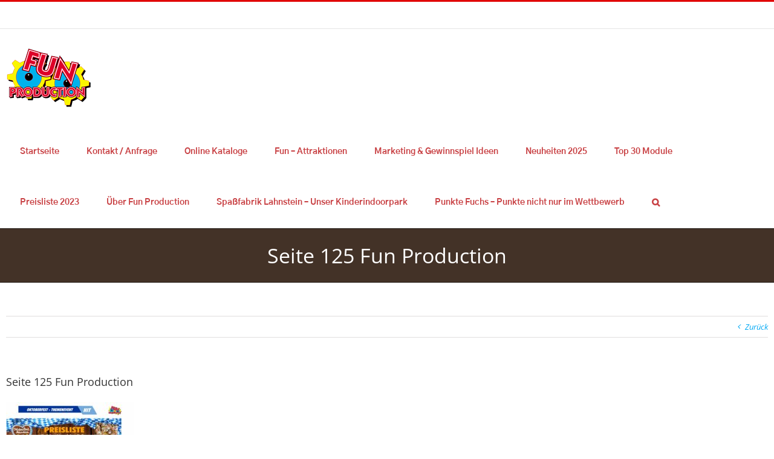

--- FILE ---
content_type: text/html; charset=UTF-8
request_url: https://fun-production.de/seite-125-fun-production/
body_size: 15701
content:
<!DOCTYPE html>
<html class="avada-html-layout-wide avada-html-header-position-top avada-has-site-width-percent avada-is-100-percent-template avada-has-site-width-100-percent awb-scroll" dir="ltr" lang="de"
	prefix="og: https://ogp.me/ns#"  prefix="og: http://ogp.me/ns# fb: http://ogp.me/ns/fb#">
<head>
	<meta http-equiv="X-UA-Compatible" content="IE=edge" />
	<meta http-equiv="Content-Type" content="text/html; charset=utf-8"/>
	<meta name="viewport" content="width=device-width, initial-scale=1" />
	<title>Seite 125 Fun Production | Fun-Production GmbH</title>
	<style>img:is([sizes="auto" i], [sizes^="auto," i]) { contain-intrinsic-size: 3000px 1500px }</style>
	
		<!-- All in One SEO Pro 4.3.4 - aioseo.com -->
		<meta name="robots" content="max-image-preview:large" />
		<meta name="google-site-verification" content="6LflEoEUAAAAAJd7aEarznAHanjTB6tJsALtIhJC" />
		<link rel="canonical" href="https://fun-production.de/seite-125-fun-production/" />
		<meta name="generator" content="All in One SEO Pro (AIOSEO) 4.3.4 " />
		<meta property="og:locale" content="de_DE" />
		<meta property="og:site_name" content="Fun-Production GmbH | Vermietung von Hüpfburgen und Aktionsgeräten aller Art" />
		<meta property="og:type" content="article" />
		<meta property="og:title" content="Seite 125 Fun Production | Fun-Production GmbH" />
		<meta property="og:url" content="https://fun-production.de/seite-125-fun-production/" />
		<meta property="article:published_time" content="2020-01-07T16:24:26+00:00" />
		<meta property="article:modified_time" content="2020-01-07T16:24:26+00:00" />
		<meta name="twitter:card" content="summary" />
		<meta name="twitter:title" content="Seite 125 Fun Production | Fun-Production GmbH" />
		<meta name="google" content="nositelinkssearchbox" />
		<script type="application/ld+json" class="aioseo-schema">
			{"@context":"https:\/\/schema.org","@graph":[{"@type":"BreadcrumbList","@id":"https:\/\/fun-production.de\/seite-125-fun-production\/#breadcrumblist","itemListElement":[{"@type":"ListItem","@id":"https:\/\/fun-production.de\/#listItem","position":1,"item":{"@type":"WebPage","@id":"https:\/\/fun-production.de\/","name":"Zu Hause","description":"Seit \u00fcber 28 Jahren konzipieren und realisieren wir nicht allt\u00e4gliche Events und Promotions unterschiedlichster Art und Gr\u00f6\u00dfenordnung europaweit.","url":"https:\/\/fun-production.de\/"},"nextItem":"https:\/\/fun-production.de\/seite-125-fun-production\/#listItem"},{"@type":"ListItem","@id":"https:\/\/fun-production.de\/seite-125-fun-production\/#listItem","position":2,"item":{"@type":"WebPage","@id":"https:\/\/fun-production.de\/seite-125-fun-production\/","name":"Seite 125 Fun Production","url":"https:\/\/fun-production.de\/seite-125-fun-production\/"},"previousItem":"https:\/\/fun-production.de\/#listItem"}]},{"@type":"ItemPage","@id":"https:\/\/fun-production.de\/seite-125-fun-production\/#itempage","url":"https:\/\/fun-production.de\/seite-125-fun-production\/","name":"Seite 125 Fun Production | Fun-Production GmbH","inLanguage":"de-DE","isPartOf":{"@id":"https:\/\/fun-production.de\/#website"},"breadcrumb":{"@id":"https:\/\/fun-production.de\/seite-125-fun-production\/#breadcrumblist"},"author":{"@id":"https:\/\/fun-production.de\/author\/fun-production\/#author"},"creator":{"@id":"https:\/\/fun-production.de\/author\/fun-production\/#author"},"datePublished":"2020-01-07T16:24:26+02:00","dateModified":"2020-01-07T16:24:26+02:00"},{"@type":"Organization","@id":"https:\/\/fun-production.de\/#organization","name":"Fun-Production GmbH","url":"https:\/\/fun-production.de\/","contactPoint":{"@type":"ContactPoint","telephone":"+4926279725300","contactType":"none"}},{"@type":"Person","@id":"https:\/\/fun-production.de\/author\/fun-production\/#author","url":"https:\/\/fun-production.de\/author\/fun-production\/","name":"Lothar Bornhofen","image":{"@type":"ImageObject","@id":"https:\/\/fun-production.de\/seite-125-fun-production\/#authorImage","url":"https:\/\/secure.gravatar.com\/avatar\/1fc3923131c3317ada5214445ea9ffa63a1511d9ab10a3a3364dc0f1c3580c8a?s=96&d=mm&r=x","width":96,"height":96,"caption":"Lothar Bornhofen"}},{"@type":"WebPage","@id":"https:\/\/fun-production.de\/seite-125-fun-production\/#webpage","url":"https:\/\/fun-production.de\/seite-125-fun-production\/","name":"Seite 125 Fun Production | Fun-Production GmbH","inLanguage":"de-DE","isPartOf":{"@id":"https:\/\/fun-production.de\/#website"},"breadcrumb":{"@id":"https:\/\/fun-production.de\/seite-125-fun-production\/#breadcrumblist"},"author":{"@id":"https:\/\/fun-production.de\/author\/fun-production\/#author"},"creator":{"@id":"https:\/\/fun-production.de\/author\/fun-production\/#author"},"datePublished":"2020-01-07T16:24:26+02:00","dateModified":"2020-01-07T16:24:26+02:00"},{"@type":"WebSite","@id":"https:\/\/fun-production.de\/#website","url":"https:\/\/fun-production.de\/","name":"Fun-Production GmbH","description":"Vermietung von H\u00fcpfburgen und Aktionsger\u00e4ten aller Art","inLanguage":"de-DE","publisher":{"@id":"https:\/\/fun-production.de\/#organization"}}]}
		</script>
		<!-- All in One SEO Pro -->

<link rel="alternate" type="application/rss+xml" title="Fun-Production GmbH &raquo; Feed" href="https://fun-production.de/feed/" />
<link rel="alternate" type="application/rss+xml" title="Fun-Production GmbH &raquo; Kommentar-Feed" href="https://fun-production.de/comments/feed/" />
		
		
		
				
		<meta property="og:title" content="Seite 125 Fun Production"/>
		<meta property="og:type" content="article"/>
		<meta property="og:url" content="https://fun-production.de/seite-125-fun-production/"/>
		<meta property="og:site_name" content="Fun-Production GmbH"/>
		<meta property="og:description" content=""/>

									<meta property="og:image" content="https://fun-production.de/wp-content/uploads/2015/04/logo.png"/>
									<!-- This site uses the Google Analytics by MonsterInsights plugin v9.8.0 - Using Analytics tracking - https://www.monsterinsights.com/ -->
		<!-- Note: MonsterInsights is not currently configured on this site. The site owner needs to authenticate with Google Analytics in the MonsterInsights settings panel. -->
					<!-- No tracking code set -->
				<!-- / Google Analytics by MonsterInsights -->
		<script type="text/javascript">
/* <![CDATA[ */
window._wpemojiSettings = {"baseUrl":"https:\/\/s.w.org\/images\/core\/emoji\/16.0.1\/72x72\/","ext":".png","svgUrl":"https:\/\/s.w.org\/images\/core\/emoji\/16.0.1\/svg\/","svgExt":".svg","source":{"concatemoji":"https:\/\/fun-production.de\/wp-includes\/js\/wp-emoji-release.min.js?ver=6.8.3"}};
/*! This file is auto-generated */
!function(s,n){var o,i,e;function c(e){try{var t={supportTests:e,timestamp:(new Date).valueOf()};sessionStorage.setItem(o,JSON.stringify(t))}catch(e){}}function p(e,t,n){e.clearRect(0,0,e.canvas.width,e.canvas.height),e.fillText(t,0,0);var t=new Uint32Array(e.getImageData(0,0,e.canvas.width,e.canvas.height).data),a=(e.clearRect(0,0,e.canvas.width,e.canvas.height),e.fillText(n,0,0),new Uint32Array(e.getImageData(0,0,e.canvas.width,e.canvas.height).data));return t.every(function(e,t){return e===a[t]})}function u(e,t){e.clearRect(0,0,e.canvas.width,e.canvas.height),e.fillText(t,0,0);for(var n=e.getImageData(16,16,1,1),a=0;a<n.data.length;a++)if(0!==n.data[a])return!1;return!0}function f(e,t,n,a){switch(t){case"flag":return n(e,"\ud83c\udff3\ufe0f\u200d\u26a7\ufe0f","\ud83c\udff3\ufe0f\u200b\u26a7\ufe0f")?!1:!n(e,"\ud83c\udde8\ud83c\uddf6","\ud83c\udde8\u200b\ud83c\uddf6")&&!n(e,"\ud83c\udff4\udb40\udc67\udb40\udc62\udb40\udc65\udb40\udc6e\udb40\udc67\udb40\udc7f","\ud83c\udff4\u200b\udb40\udc67\u200b\udb40\udc62\u200b\udb40\udc65\u200b\udb40\udc6e\u200b\udb40\udc67\u200b\udb40\udc7f");case"emoji":return!a(e,"\ud83e\udedf")}return!1}function g(e,t,n,a){var r="undefined"!=typeof WorkerGlobalScope&&self instanceof WorkerGlobalScope?new OffscreenCanvas(300,150):s.createElement("canvas"),o=r.getContext("2d",{willReadFrequently:!0}),i=(o.textBaseline="top",o.font="600 32px Arial",{});return e.forEach(function(e){i[e]=t(o,e,n,a)}),i}function t(e){var t=s.createElement("script");t.src=e,t.defer=!0,s.head.appendChild(t)}"undefined"!=typeof Promise&&(o="wpEmojiSettingsSupports",i=["flag","emoji"],n.supports={everything:!0,everythingExceptFlag:!0},e=new Promise(function(e){s.addEventListener("DOMContentLoaded",e,{once:!0})}),new Promise(function(t){var n=function(){try{var e=JSON.parse(sessionStorage.getItem(o));if("object"==typeof e&&"number"==typeof e.timestamp&&(new Date).valueOf()<e.timestamp+604800&&"object"==typeof e.supportTests)return e.supportTests}catch(e){}return null}();if(!n){if("undefined"!=typeof Worker&&"undefined"!=typeof OffscreenCanvas&&"undefined"!=typeof URL&&URL.createObjectURL&&"undefined"!=typeof Blob)try{var e="postMessage("+g.toString()+"("+[JSON.stringify(i),f.toString(),p.toString(),u.toString()].join(",")+"));",a=new Blob([e],{type:"text/javascript"}),r=new Worker(URL.createObjectURL(a),{name:"wpTestEmojiSupports"});return void(r.onmessage=function(e){c(n=e.data),r.terminate(),t(n)})}catch(e){}c(n=g(i,f,p,u))}t(n)}).then(function(e){for(var t in e)n.supports[t]=e[t],n.supports.everything=n.supports.everything&&n.supports[t],"flag"!==t&&(n.supports.everythingExceptFlag=n.supports.everythingExceptFlag&&n.supports[t]);n.supports.everythingExceptFlag=n.supports.everythingExceptFlag&&!n.supports.flag,n.DOMReady=!1,n.readyCallback=function(){n.DOMReady=!0}}).then(function(){return e}).then(function(){var e;n.supports.everything||(n.readyCallback(),(e=n.source||{}).concatemoji?t(e.concatemoji):e.wpemoji&&e.twemoji&&(t(e.twemoji),t(e.wpemoji)))}))}((window,document),window._wpemojiSettings);
/* ]]> */
</script>
<style id='wp-emoji-styles-inline-css' type='text/css'>

	img.wp-smiley, img.emoji {
		display: inline !important;
		border: none !important;
		box-shadow: none !important;
		height: 1em !important;
		width: 1em !important;
		margin: 0 0.07em !important;
		vertical-align: -0.1em !important;
		background: none !important;
		padding: 0 !important;
	}
</style>
<link rel='stylesheet' id='cookie-notice-front-css' href='https://fun-production.de/wp-content/plugins/cookie-notice/css/front.min.css?ver=2.5.7' type='text/css' media='all' />
<link rel='stylesheet' id='uaf_client_css-css' href='https://fun-production.de/wp-content/uploads/useanyfont/uaf.css?ver=1758809397' type='text/css' media='all' />
<link rel='stylesheet' id='newsletter-css' href='https://fun-production.de/wp-content/plugins/newsletter/style.css?ver=8.9.4' type='text/css' media='all' />
<link rel='stylesheet' id='fusion-dynamic-css-css' href='https://fun-production.de/wp-content/uploads/fusion-styles/a69cf6eb66cd63846e2ea1688902e9b5.min.css?ver=3.9.2' type='text/css' media='all' />
<script type="text/javascript" src="https://fun-production.de/wp-includes/js/jquery/jquery.min.js?ver=3.7.1" id="jquery-core-js"></script>
<script type="text/javascript" src="https://fun-production.de/wp-includes/js/jquery/jquery-migrate.min.js?ver=3.4.1" id="jquery-migrate-js"></script>
<script type="text/javascript" id="3d-flip-book-client-locale-loader-js-extra">
/* <![CDATA[ */
var FB3D_CLIENT_LOCALE = {"ajaxurl":"https:\/\/fun-production.de\/wp-admin\/admin-ajax.php","dictionary":{"Table of contents":"Table of contents","Close":"Close","Bookmarks":"Bookmarks","Thumbnails":"Thumbnails","Search":"Search","Share":"Share","Facebook":"Facebook","Twitter":"Twitter","Email":"Email","Play":"Play","Previous page":"Previous page","Next page":"Next page","Zoom in":"Zoom in","Zoom out":"Zoom out","Fit view":"Fit view","Auto play":"Auto play","Full screen":"Full screen","More":"More","Smart pan":"Smart pan","Single page":"Single page","Sounds":"Sounds","Stats":"Stats","Print":"Print","Download":"Download","Goto first page":"Goto first page","Goto last page":"Goto last page"},"images":"https:\/\/fun-production.de\/wp-content\/plugins\/interactive-3d-flipbook-powered-physics-engine\/assets\/images\/","jsData":{"urls":[],"posts":{"ids_mis":[],"ids":[]},"pages":[],"firstPages":[],"bookCtrlProps":[],"bookTemplates":[]},"key":"3d-flip-book","pdfJS":{"pdfJsLib":"https:\/\/fun-production.de\/wp-content\/plugins\/interactive-3d-flipbook-powered-physics-engine\/assets\/js\/pdf.min.js?ver=4.3.136","pdfJsWorker":"https:\/\/fun-production.de\/wp-content\/plugins\/interactive-3d-flipbook-powered-physics-engine\/assets\/js\/pdf.worker.js?ver=4.3.136","stablePdfJsLib":"https:\/\/fun-production.de\/wp-content\/plugins\/interactive-3d-flipbook-powered-physics-engine\/assets\/js\/stable\/pdf.min.js?ver=2.5.207","stablePdfJsWorker":"https:\/\/fun-production.de\/wp-content\/plugins\/interactive-3d-flipbook-powered-physics-engine\/assets\/js\/stable\/pdf.worker.js?ver=2.5.207","pdfJsCMapUrl":"https:\/\/fun-production.de\/wp-content\/plugins\/interactive-3d-flipbook-powered-physics-engine\/assets\/cmaps\/"},"cacheurl":"https:\/\/fun-production.de\/wp-content\/uploads\/3d-flip-book\/cache\/","pluginsurl":"https:\/\/fun-production.de\/wp-content\/plugins\/","pluginurl":"https:\/\/fun-production.de\/wp-content\/plugins\/interactive-3d-flipbook-powered-physics-engine\/","thumbnailSize":{"width":"150","height":"150"},"version":"1.16.16"};
/* ]]> */
</script>
<script type="text/javascript" src="https://fun-production.de/wp-content/plugins/interactive-3d-flipbook-powered-physics-engine/assets/js/client-locale-loader.js?ver=1.16.16" id="3d-flip-book-client-locale-loader-js" async="async" data-wp-strategy="async"></script>
<link rel="https://api.w.org/" href="https://fun-production.de/wp-json/" /><link rel="alternate" title="JSON" type="application/json" href="https://fun-production.de/wp-json/wp/v2/media/5405" /><link rel="EditURI" type="application/rsd+xml" title="RSD" href="https://fun-production.de/xmlrpc.php?rsd" />
<meta name="generator" content="WordPress 6.8.3" />
<link rel='shortlink' href='https://fun-production.de/?p=5405' />
<link rel="alternate" title="oEmbed (JSON)" type="application/json+oembed" href="https://fun-production.de/wp-json/oembed/1.0/embed?url=https%3A%2F%2Ffun-production.de%2Fseite-125-fun-production%2F" />
<link rel="alternate" title="oEmbed (XML)" type="text/xml+oembed" href="https://fun-production.de/wp-json/oembed/1.0/embed?url=https%3A%2F%2Ffun-production.de%2Fseite-125-fun-production%2F&#038;format=xml" />
<style type="text/css" id="css-fb-visibility">@media screen and (max-width: 480px){.fusion-no-small-visibility{display:none !important;}body .sm-text-align-center{text-align:center !important;}body .sm-text-align-left{text-align:left !important;}body .sm-text-align-right{text-align:right !important;}body .sm-flex-align-center{justify-content:center !important;}body .sm-flex-align-flex-start{justify-content:flex-start !important;}body .sm-flex-align-flex-end{justify-content:flex-end !important;}body .sm-mx-auto{margin-left:auto !important;margin-right:auto !important;}body .sm-ml-auto{margin-left:auto !important;}body .sm-mr-auto{margin-right:auto !important;}body .fusion-absolute-position-small{position:absolute;top:auto;width:100%;}.awb-sticky.awb-sticky-small{ position: sticky; top: var(--awb-sticky-offset,0); }}@media screen and (min-width: 481px) and (max-width: 1024px){.fusion-no-medium-visibility{display:none !important;}body .md-text-align-center{text-align:center !important;}body .md-text-align-left{text-align:left !important;}body .md-text-align-right{text-align:right !important;}body .md-flex-align-center{justify-content:center !important;}body .md-flex-align-flex-start{justify-content:flex-start !important;}body .md-flex-align-flex-end{justify-content:flex-end !important;}body .md-mx-auto{margin-left:auto !important;margin-right:auto !important;}body .md-ml-auto{margin-left:auto !important;}body .md-mr-auto{margin-right:auto !important;}body .fusion-absolute-position-medium{position:absolute;top:auto;width:100%;}.awb-sticky.awb-sticky-medium{ position: sticky; top: var(--awb-sticky-offset,0); }}@media screen and (min-width: 1025px){.fusion-no-large-visibility{display:none !important;}body .lg-text-align-center{text-align:center !important;}body .lg-text-align-left{text-align:left !important;}body .lg-text-align-right{text-align:right !important;}body .lg-flex-align-center{justify-content:center !important;}body .lg-flex-align-flex-start{justify-content:flex-start !important;}body .lg-flex-align-flex-end{justify-content:flex-end !important;}body .lg-mx-auto{margin-left:auto !important;margin-right:auto !important;}body .lg-ml-auto{margin-left:auto !important;}body .lg-mr-auto{margin-right:auto !important;}body .fusion-absolute-position-large{position:absolute;top:auto;width:100%;}.awb-sticky.awb-sticky-large{ position: sticky; top: var(--awb-sticky-offset,0); }}</style><link rel="icon" href="https://fun-production.de/wp-content/uploads/2018/09/cropped-FunProduction_001-32x32.jpg" sizes="32x32" />
<link rel="icon" href="https://fun-production.de/wp-content/uploads/2018/09/cropped-FunProduction_001-192x192.jpg" sizes="192x192" />
<link rel="apple-touch-icon" href="https://fun-production.de/wp-content/uploads/2018/09/cropped-FunProduction_001-180x180.jpg" />
<meta name="msapplication-TileImage" content="https://fun-production.de/wp-content/uploads/2018/09/cropped-FunProduction_001-270x270.jpg" />
		<script type="text/javascript">
			var doc = document.documentElement;
			doc.setAttribute( 'data-useragent', navigator.userAgent );
		</script>
		
	</head>

<body class="attachment wp-singular attachment-template-default single single-attachment postid-5405 attachmentid-5405 attachment-jpeg wp-theme-Avada wp-child-theme-Avada-Child-Theme cookies-not-set fusion-image-hovers fusion-pagination-sizing fusion-button_type-flat fusion-button_span-no fusion-button_gradient-linear avada-image-rollover-circle-yes avada-image-rollover-yes avada-image-rollover-direction-left fusion-body ltr no-tablet-sticky-header no-mobile-sticky-header no-mobile-slidingbar no-mobile-totop avada-has-rev-slider-styles fusion-disable-outline fusion-sub-menu-fade mobile-logo-pos-left layout-wide-mode avada-has-boxed-modal-shadow-none layout-scroll-offset-full avada-has-zero-margin-offset-top fusion-top-header menu-text-align-center mobile-menu-design-modern fusion-show-pagination-text fusion-header-layout-v2 avada-responsive avada-footer-fx-parallax-effect avada-menu-highlight-style-background fusion-search-form-classic fusion-main-menu-search-overlay fusion-avatar-square avada-dropdown-styles avada-blog-layout-large avada-blog-archive-layout-large avada-header-shadow-no avada-menu-icon-position-left avada-has-megamenu-shadow avada-has-mainmenu-dropdown-divider avada-has-mobile-menu-search avada-has-main-nav-search-icon avada-has-breadcrumb-mobile-hidden avada-has-titlebar-bar_and_content avada-has-pagination-padding avada-flyout-menu-direction-fade avada-ec-views-v1" data-awb-post-id="5405">
		<a class="skip-link screen-reader-text" href="#content">Skip to content</a>

	<div id="boxed-wrapper">
		
		<div id="wrapper" class="fusion-wrapper">
			<div id="home" style="position:relative;top:-1px;"></div>
							
					
			<header class="fusion-header-wrapper">
				<div class="fusion-header-v2 fusion-logo-alignment fusion-logo-left fusion-sticky-menu- fusion-sticky-logo- fusion-mobile-logo-1  fusion-mobile-menu-design-modern">
					
<div class="fusion-secondary-header">
	<div class="fusion-row">
					<div class="fusion-alignleft">
				<div class="fusion-contact-info"><span class="fusion-contact-info-phone-number">Sie haben Fragen ? 0049 2627 9725 300</span><span class="fusion-header-separator">|</span><span class="fusion-contact-info-email-address"><a href="mailto:i&#110;f&#111;&#64;&#102;&#117;&#110;-produc&#116;&#105;&#111;&#110;.&#100;e">i&#110;f&#111;&#64;&#102;&#117;&#110;-produc&#116;&#105;&#111;&#110;.&#100;e</a></span></div>			</div>
							<div class="fusion-alignright">
				<nav class="fusion-secondary-menu" role="navigation" aria-label="Secondary Menu"></nav>			</div>
			</div>
</div>
<div class="fusion-header-sticky-height"></div>
<div class="fusion-header">
	<div class="fusion-row">
					<div class="fusion-logo" data-margin-top="31px" data-margin-bottom="31px" data-margin-left="0px" data-margin-right="0px">
			<a class="fusion-logo-link"  href="https://fun-production.de/" >

						<!-- standard logo -->
			<img src="https://fun-production.de/wp-content/uploads/2015/04/logo.png" srcset="https://fun-production.de/wp-content/uploads/2015/04/logo.png 1x" width="140" height="99" alt="Fun-Production GmbH Logo" data-retina_logo_url="" class="fusion-standard-logo" />

											<!-- mobile logo -->
				<img src="https://fun-production.de/wp-content/uploads/2018/09/FunProduction_001.jpg" srcset="https://fun-production.de/wp-content/uploads/2018/09/FunProduction_001.jpg 1x" width="1134" height="798" alt="Fun-Production GmbH Logo" data-retina_logo_url="" class="fusion-mobile-logo" />
			
					</a>
		</div>		<nav class="fusion-main-menu" aria-label="Hauptmenü"><div class="fusion-overlay-search">		<form role="search" class="searchform fusion-search-form  fusion-search-form-classic" method="get" action="https://fun-production.de/">
			<div class="fusion-search-form-content">

				
				<div class="fusion-search-field search-field">
					<label><span class="screen-reader-text">Suche nach:</span>
													<input type="search" value="" name="s" class="s" placeholder="Suchen..." required aria-required="true" aria-label="Suchen..."/>
											</label>
				</div>
				<div class="fusion-search-button search-button">
					<input type="submit" class="fusion-search-submit searchsubmit" aria-label="Suche" value="&#xf002;" />
									</div>

				
			</div>


			
		</form>
		<div class="fusion-search-spacer"></div><a href="#" role="button" aria-label="Close Search" class="fusion-close-search"></a></div><ul id="menu-mainmenu" class="fusion-menu"><li  id="menu-item-1394"  class="menu-item menu-item-type-post_type menu-item-object-page menu-item-home menu-item-1394"  data-item-id="1394"><a  href="https://fun-production.de/" class="fusion-background-highlight"><span class="menu-text">Startseite</span></a></li><li  id="menu-item-1551"  class="menu-item menu-item-type-post_type menu-item-object-page menu-item-1551"  data-item-id="1551"><a  href="https://fun-production.de/kontakt/" class="fusion-background-highlight"><span class="menu-text">Kontakt / Anfrage</span></a></li><li  id="menu-item-1589"  class="menu-item menu-item-type-post_type menu-item-object-page menu-item-1589"  data-item-id="1589"><a  href="https://fun-production.de/kataloge/" class="fusion-background-highlight"><span class="menu-text">Online Kataloge</span></a></li><li  id="menu-item-3097"  class="menu-item menu-item-type-custom menu-item-object-custom menu-item-has-children menu-item-3097 fusion-dropdown-menu"  data-item-id="3097"><a  href="#" class="fusion-background-highlight"><span class="menu-text">Fun &#8211; Attraktionen</span></a><ul class="sub-menu"><li  id="menu-item-4392"  class="menu-item menu-item-type-post_type menu-item-object-page menu-item-4392 fusion-dropdown-submenu" ><a  href="https://fun-production.de/neuheiten-neu/" class="fusion-background-highlight"><span>Neuheiten 2025</span></a></li><li  id="menu-item-4411"  class="menu-item menu-item-type-post_type menu-item-object-page menu-item-4411 fusion-dropdown-submenu" ><a  href="https://fun-production.de/aktionsgeraete-2/" class="fusion-background-highlight"><span>Aktionsmodule-Hüpfburgen</span></a></li><li  id="menu-item-3108"  class="menu-item menu-item-type-post_type menu-item-object-page menu-item-3108 fusion-dropdown-submenu" ><a  href="https://fun-production.de/fussball-module/" class="fusion-background-highlight"><span>Fußball Entertaniment Attraktionen</span></a></li><li  id="menu-item-3448"  class="menu-item menu-item-type-post_type menu-item-object-page menu-item-3448 fusion-dropdown-submenu" ><a  href="https://fun-production.de/dosenglueck/" class="fusion-background-highlight"><span>Dosenglück – Glücksdose</span></a></li><li  id="menu-item-3138"  class="menu-item menu-item-type-post_type menu-item-object-page menu-item-3138 fusion-dropdown-submenu" ><a  href="https://fun-production.de/winter-wunderland/" class="fusion-background-highlight"><span>Winter Wunderland Attraktionen zum Mieten</span></a></li><li  id="menu-item-3214"  class="menu-item menu-item-type-post_type menu-item-object-page menu-item-3214 fusion-dropdown-submenu" ><a  href="https://fun-production.de/casino-royal/" class="fusion-background-highlight"><span>Casino Royal &#8211; Mobiles Casino Mieten</span></a></li><li  id="menu-item-4163"  class="menu-item menu-item-type-post_type menu-item-object-page menu-item-4163 fusion-dropdown-submenu" ><a  href="https://fun-production.de/oktoberfest/" class="fusion-background-highlight"><span>Bayrische Gaudi &#8211; Oktoberfest</span></a></li><li  id="menu-item-3147"  class="menu-item menu-item-type-post_type menu-item-object-page menu-item-3147 fusion-dropdown-submenu" ><a  href="https://fun-production.de/wild-wild-west/" class="fusion-background-highlight"><span>Wild Wild West &#8211; Mobile Western Stadt Mieten</span></a></li><li  id="menu-item-5723"  class="menu-item menu-item-type-post_type menu-item-object-page menu-item-5723 fusion-dropdown-submenu" ><a  href="https://fun-production.de/disco-fox-kultnacht/" class="fusion-background-highlight"><span>Disco Fox &#038; Schlager Kultnacht</span></a></li><li  id="menu-item-5941"  class="menu-item menu-item-type-post_type menu-item-object-page menu-item-5941 fusion-dropdown-submenu" ><a  href="https://fun-production.de/gluecks-straehne/" class="fusion-background-highlight"><span>Glücks-Strähne</span></a></li><li  id="menu-item-5518"  class="menu-item menu-item-type-post_type menu-item-object-page menu-item-5518 fusion-dropdown-submenu" ><a  href="https://fun-production.de/gluecks-rolle/" class="fusion-background-highlight"><span>Glücks-Rolle</span></a></li><li  id="menu-item-5722"  class="menu-item menu-item-type-post_type menu-item-object-page menu-item-5722 fusion-dropdown-submenu" ><a  href="https://fun-production.de/gluecks-lichter-3/" class="fusion-background-highlight"><span>Glücks Lichter</span></a></li><li  id="menu-item-5521"  class="menu-item menu-item-type-post_type menu-item-object-page menu-item-5521 fusion-dropdown-submenu" ><a  href="https://fun-production.de/puzzle-glueck/" class="fusion-background-highlight"><span>Puzzle Glück</span></a></li><li  id="menu-item-1505"  class="menu-item menu-item-type-custom menu-item-object-custom menu-item-1505 fusion-dropdown-submenu" ><a  href="https://fun-production.de//portfolio/pop-noggins/" class="fusion-background-highlight"><span>Pop Noggins</span></a></li><li  id="menu-item-5161"  class="menu-item menu-item-type-post_type menu-item-object-page menu-item-5161 fusion-dropdown-submenu" ><a  href="https://fun-production.de/partyartikel-sommer-dekoration-aquarium-xxl/" class="fusion-background-highlight"><span>Partyartikel Sommer – Dekoration / Aquarium XXL</span></a></li><li  id="menu-item-5155"  class="menu-item menu-item-type-post_type menu-item-object-page menu-item-5155 fusion-dropdown-submenu" ><a  href="https://fun-production.de/schaumparty/" class="fusion-background-highlight"><span>Schaumparty</span></a></li><li  id="menu-item-3906"  class="menu-item menu-item-type-post_type menu-item-object-page menu-item-3906 fusion-dropdown-submenu" ><a  href="https://fun-production.de/erlebnisgastronomie/" class="fusion-background-highlight"><span>Erlebnisgastronomie</span></a></li><li  id="menu-item-4185"  class="menu-item menu-item-type-post_type menu-item-object-page menu-item-4185 fusion-dropdown-submenu" ><a  href="https://fun-production.de/apres-ski-party/" class="fusion-background-highlight"><span>Après Ski Party</span></a></li></ul></li><li  id="menu-item-6607"  class="menu-item menu-item-type-custom menu-item-object-custom menu-item-has-children menu-item-6607 fusion-dropdown-menu"  data-item-id="6607"><a  href="#" class="fusion-background-highlight"><span class="menu-text">Marketing &#038; Gewinnspiel Ideen</span></a><ul class="sub-menu"><li  id="menu-item-5728"  class="menu-item menu-item-type-post_type menu-item-object-page menu-item-5728 fusion-dropdown-submenu" ><a  href="https://fun-production.de/dosenglueck/" class="fusion-background-highlight"><span>Dosenglück – Glücksdose</span></a></li><li  id="menu-item-5940"  class="menu-item menu-item-type-post_type menu-item-object-page menu-item-5940 fusion-dropdown-submenu" ><a  href="https://fun-production.de/gluecks-straehne/" class="fusion-background-highlight"><span>Glücks-Strähne</span></a></li><li  id="menu-item-5726"  class="menu-item menu-item-type-post_type menu-item-object-page menu-item-5726 fusion-dropdown-submenu" ><a  href="https://fun-production.de/gluecks-rolle-2/" class="fusion-background-highlight"><span>Glücks Eier</span></a></li><li  id="menu-item-5725"  class="menu-item menu-item-type-post_type menu-item-object-page menu-item-5725 fusion-dropdown-submenu" ><a  href="https://fun-production.de/gluecks-lichter-3/" class="fusion-background-highlight"><span>Glücks Lichter</span></a></li><li  id="menu-item-5727"  class="menu-item menu-item-type-post_type menu-item-object-page menu-item-5727 fusion-dropdown-submenu" ><a  href="https://fun-production.de/puzzle-glueck/" class="fusion-background-highlight"><span>Puzzle Glück</span></a></li></ul></li><li  id="menu-item-5848"  class="menu-item menu-item-type-post_type menu-item-object-page menu-item-5848"  data-item-id="5848"><a  href="https://fun-production.de/neuheiten-neu/" class="fusion-background-highlight"><span class="menu-text">Neuheiten 2025</span></a></li><li  id="menu-item-5760"  class="menu-item menu-item-type-post_type menu-item-object-page menu-item-5760"  data-item-id="5760"><a  href="https://fun-production.de/air-angel-lufteintkeimung/" class="fusion-background-highlight"><span class="menu-text">Top 30 Module</span></a></li><li  id="menu-item-1633"  class="menu-item menu-item-type-post_type menu-item-object-page menu-item-1633"  data-item-id="1633"><a  href="https://fun-production.de/preislisten/" class="fusion-background-highlight"><span class="menu-text">Preisliste 2023</span></a></li><li  id="menu-item-660"  class="menu-item menu-item-type-custom menu-item-object-custom menu-item-has-children menu-item-660 fusion-dropdown-menu"  data-item-id="660"><a  href="#" class="fusion-background-highlight"><span class="menu-text">Über Fun Production</span></a><ul class="sub-menu"><li  id="menu-item-972"  class="menu-item menu-item-type-post_type menu-item-object-page menu-item-972 fusion-dropdown-submenu" ><a  href="https://fun-production.de/unternehmen/" class="fusion-background-highlight"><span>Unternehmen</span></a></li><li  id="menu-item-5845"  class="menu-item menu-item-type-post_type menu-item-object-page menu-item-5845 fusion-dropdown-submenu" ><a  href="https://fun-production.de/kontakt/" class="fusion-background-highlight"><span>Kontakt / Anfrage</span></a></li></ul></li><li  id="menu-item-2905"  class="menu-item menu-item-type-post_type menu-item-object-page menu-item-2905"  data-item-id="2905"><a  href="https://fun-production.de/spassfabrik/" class="fusion-background-highlight"><span class="menu-text">Spaßfabrik Lahnstein &#8211; Unser Kinderindoorpark</span></a></li><li  id="menu-item-5813"  class="menu-item menu-item-type-post_type menu-item-object-page menu-item-5813"  data-item-id="5813"><a  href="https://fun-production.de/punkte-fuchs-sport/" class="fusion-background-highlight"><span class="menu-text">Punkte Fuchs – Punkte nicht nur im Wettbewerb</span></a></li><li class="fusion-custom-menu-item fusion-main-menu-search fusion-search-overlay"><a class="fusion-main-menu-icon" href="#" aria-label="Suche" data-title="Suche" title="Suche" role="button" aria-expanded="false"></a></li></ul></nav>	<div class="fusion-mobile-menu-icons">
							<a href="#" class="fusion-icon awb-icon-bars" aria-label="Toggle mobile menu" aria-expanded="false"></a>
		
					<a href="#" class="fusion-icon awb-icon-search" aria-label="Toggle mobile search"></a>
		
		
			</div>

<nav class="fusion-mobile-nav-holder fusion-mobile-menu-text-align-left" aria-label="Main Menu Mobile"></nav>

		
<div class="fusion-clearfix"></div>
<div class="fusion-mobile-menu-search">
			<form role="search" class="searchform fusion-search-form  fusion-search-form-classic" method="get" action="https://fun-production.de/">
			<div class="fusion-search-form-content">

				
				<div class="fusion-search-field search-field">
					<label><span class="screen-reader-text">Suche nach:</span>
													<input type="search" value="" name="s" class="s" placeholder="Suchen..." required aria-required="true" aria-label="Suchen..."/>
											</label>
				</div>
				<div class="fusion-search-button search-button">
					<input type="submit" class="fusion-search-submit searchsubmit" aria-label="Suche" value="&#xf002;" />
									</div>

				
			</div>


			
		</form>
		</div>
			</div>
</div>
				</div>
				<div class="fusion-clearfix"></div>
			</header>
								
							<div id="sliders-container" class="fusion-slider-visibility">
					</div>
				
					
							
			<section class="avada-page-titlebar-wrapper" aria-label="Kopfzeilen-Container">
	<div class="fusion-page-title-bar fusion-page-title-bar-breadcrumbs fusion-page-title-bar-center">
		<div class="fusion-page-title-row">
			<div class="fusion-page-title-wrapper">
				<div class="fusion-page-title-captions">

																							<h1 class="entry-title">Seite 125 Fun Production</h1>

											
																
				</div>

				
			</div>
		</div>
	</div>
</section>

						<main id="main" class="clearfix width-100">
				<div class="fusion-row" style="max-width:100%;">

<section id="content" style="width: 100%;">
			<div class="single-navigation clearfix">
			<a href="https://fun-production.de/seite-125-fun-production/" rel="prev">Zurück</a>					</div>
	
					<article id="post-5405" class="post post-5405 attachment type-attachment status-inherit hentry">
						
									
															<h2 class="entry-title fusion-post-title">Seite 125 Fun Production</h2>										<div class="post-content">
				<p class="attachment"><a data-rel="iLightbox[postimages]" data-title="" data-caption="" href='https://fun-production.de/wp-content/uploads/2020/01/Seite-125-Fun-Production.jpg'><img fetchpriority="high" decoding="async" width="211" height="300" src="https://fun-production.de/wp-content/uploads/2020/01/Seite-125-Fun-Production-211x300.jpg" class="attachment-medium size-medium" alt="" srcset="https://fun-production.de/wp-content/uploads/2020/01/Seite-125-Fun-Production-200x284.jpg 200w, https://fun-production.de/wp-content/uploads/2020/01/Seite-125-Fun-Production-211x300.jpg 211w, https://fun-production.de/wp-content/uploads/2020/01/Seite-125-Fun-Production-400x568.jpg 400w, https://fun-production.de/wp-content/uploads/2020/01/Seite-125-Fun-Production-600x852.jpg 600w, https://fun-production.de/wp-content/uploads/2020/01/Seite-125-Fun-Production-721x1024.jpg 721w, https://fun-production.de/wp-content/uploads/2020/01/Seite-125-Fun-Production-768x1090.jpg 768w, https://fun-production.de/wp-content/uploads/2020/01/Seite-125-Fun-Production-800x1136.jpg 800w, https://fun-production.de/wp-content/uploads/2020/01/Seite-125-Fun-Production.jpg 1067w" sizes="(max-width: 211px) 100vw, 211px" /></a></p>
							</div>

												<div class="fusion-meta-info"><div class="fusion-meta-info-wrapper">Von <span class="vcard"><span class="fn"><a href="https://fun-production.de/author/fun-production/" title="Beiträge von Lothar Bornhofen" rel="author">Lothar Bornhofen</a></span></span><span class="fusion-inline-sep">|</span><span class="updated rich-snippet-hidden">2020-01-07T18:24:26+02:00</span><span>Januar 7th, 2020</span><span class="fusion-inline-sep">|</span><span class="fusion-comments"><span>Kommentare deaktiviert<span class="screen-reader-text"> für Seite 125 Fun Production</span></span></span></div></div>													<div class="fusion-sharing-box fusion-theme-sharing-box fusion-single-sharing-box">
		<h4>Teile diesen Artikel!</h4>
		<div class="fusion-social-networks"><div class="fusion-social-networks-wrapper"><a  class="fusion-social-network-icon fusion-tooltip fusion-facebook awb-icon-facebook" style="color:var(--sharing_social_links_icon_color);" data-placement="top" data-title="Facebook" data-toggle="tooltip" title="Facebook" href="https://www.facebook.com/sharer.php?u=https%3A%2F%2Ffun-production.de%2Fseite-125-fun-production%2F&amp;t=Seite%20125%20Fun%20Production" target="_blank" rel="noreferrer"><span class="screen-reader-text">Facebook</span></a><a  class="fusion-social-network-icon fusion-tooltip fusion-twitter awb-icon-twitter" style="color:var(--sharing_social_links_icon_color);" data-placement="top" data-title="Twitter" data-toggle="tooltip" title="Twitter" href="https://twitter.com/share?url=https%3A%2F%2Ffun-production.de%2Fseite-125-fun-production%2F&amp;text=Seite%20125%20Fun%20Production" target="_blank" rel="noopener noreferrer"><span class="screen-reader-text">Twitter</span></a><a  class="fusion-social-network-icon fusion-tooltip fusion-reddit awb-icon-reddit" style="color:var(--sharing_social_links_icon_color);" data-placement="top" data-title="Reddit" data-toggle="tooltip" title="Reddit" href="https://reddit.com/submit?url=https://fun-production.de/seite-125-fun-production/&amp;title=Seite%20125%20Fun%20Production" target="_blank" rel="noopener noreferrer"><span class="screen-reader-text">Reddit</span></a><a  class="fusion-social-network-icon fusion-tooltip fusion-linkedin awb-icon-linkedin" style="color:var(--sharing_social_links_icon_color);" data-placement="top" data-title="LinkedIn" data-toggle="tooltip" title="LinkedIn" href="https://www.linkedin.com/shareArticle?mini=true&amp;url=https%3A%2F%2Ffun-production.de%2Fseite-125-fun-production%2F&amp;title=Seite%20125%20Fun%20Production&amp;summary=" target="_blank" rel="noopener noreferrer"><span class="screen-reader-text">LinkedIn</span></a><a  class="fusion-social-network-icon fusion-tooltip fusion-whatsapp awb-icon-whatsapp" style="color:var(--sharing_social_links_icon_color);" data-placement="top" data-title="WhatsApp" data-toggle="tooltip" title="WhatsApp" href="https://api.whatsapp.com/send?text=https%3A%2F%2Ffun-production.de%2Fseite-125-fun-production%2F" target="_blank" rel="noopener noreferrer"><span class="screen-reader-text">WhatsApp</span></a><a  class="fusion-social-network-icon fusion-tooltip fusion-tumblr awb-icon-tumblr" style="color:var(--sharing_social_links_icon_color);" data-placement="top" data-title="Tumblr" data-toggle="tooltip" title="Tumblr" href="https://www.tumblr.com/share/link?url=https%3A%2F%2Ffun-production.de%2Fseite-125-fun-production%2F&amp;name=Seite%20125%20Fun%20Production&amp;description=" target="_blank" rel="noopener noreferrer"><span class="screen-reader-text">Tumblr</span></a><a  class="fusion-social-network-icon fusion-tooltip fusion-pinterest awb-icon-pinterest" style="color:var(--sharing_social_links_icon_color);" data-placement="top" data-title="Pinterest" data-toggle="tooltip" title="Pinterest" href="https://pinterest.com/pin/create/button/?url=https%3A%2F%2Ffun-production.de%2Fseite-125-fun-production%2F&amp;description=&amp;media=https%3A%2F%2Ffun-production.de%2Fwp-content%2Fuploads%2F2020%2F01%2FSeite-125-Fun-Production.jpg" target="_blank" rel="noopener noreferrer"><span class="screen-reader-text">Pinterest</span></a><a  class="fusion-social-network-icon fusion-tooltip fusion-vk awb-icon-vk" style="color:var(--sharing_social_links_icon_color);" data-placement="top" data-title="Vk" data-toggle="tooltip" title="Vk" href="https://vk.com/share.php?url=https%3A%2F%2Ffun-production.de%2Fseite-125-fun-production%2F&amp;title=Seite%20125%20Fun%20Production&amp;description=" target="_blank" rel="noopener noreferrer"><span class="screen-reader-text">Vk</span></a><a  class="fusion-social-network-icon fusion-tooltip fusion-mail awb-icon-mail fusion-last-social-icon" style="color:var(--sharing_social_links_icon_color);" data-placement="top" data-title="E-Mail" data-toggle="tooltip" title="E-Mail" href="mailto:?body=https://fun-production.de/seite-125-fun-production/&amp;subject=Seite%20125%20Fun%20Production" target="_self" rel="noopener noreferrer"><span class="screen-reader-text">E-Mail</span></a><div class="fusion-clearfix"></div></div></div>	</div>
														<section class="about-author">
																					<div class="fusion-title fusion-title-size-three sep-none fusion-sep-none" style="margin-top:0px;margin-bottom:31px;">
				<h3 class="title-heading-left" style="margin:0;">
					Über den Autor: 						<a href="https://fun-production.de/author/fun-production/" title="Beiträge von Lothar Bornhofen" rel="author">Lothar Bornhofen</a>																</h3>
			</div>
									<div class="about-author-container">
							<div class="avatar">
								<img alt='' src='https://secure.gravatar.com/avatar/1fc3923131c3317ada5214445ea9ffa63a1511d9ab10a3a3364dc0f1c3580c8a?s=72&#038;d=mm&#038;r=x' srcset='https://secure.gravatar.com/avatar/1fc3923131c3317ada5214445ea9ffa63a1511d9ab10a3a3364dc0f1c3580c8a?s=144&#038;d=mm&#038;r=x 2x' class='avatar avatar-72 photo' height='72' width='72' decoding='async'/>							</div>
							<div class="description">
															</div>
						</div>
					</section>
								
													


													</article>
	</section>
						
					</div>  <!-- fusion-row -->
				</main>  <!-- #main -->
				
				
								
					
		<div class="fusion-footer fusion-footer-parallax">
					
	<footer class="fusion-footer-widget-area fusion-widget-area fusion-footer-widget-area-center">
		<div class="fusion-row">
			<div class="fusion-columns fusion-columns-3 fusion-widget-area">
				
																									<div class="fusion-column col-lg-4 col-md-4 col-sm-4 fusion-has-widgets">
							<section id="text-2" class="fusion-footer-widget-column widget widget_text"><h4 class="widget-title">Newsletter</h4>			<div class="textwidget">Erhalten Sie stets alle Neuigkeiten. Unser Newsletter ist  unverbindlich und Sie können das Abonnement  jederzeit rückgängig machen. Ihre Daten werden vertraulich behandelt.

</div>
		<div style="clear:both;"></div></section>																					</div>
																										<div class="fusion-column col-lg-4 col-md-4 col-sm-4 fusion-has-widgets">
							<section id="nav_menu-2" class="fusion-footer-widget-column widget widget_nav_menu"><h4 class="widget-title">Rechtliches</h4><div class="menu-rechtliches-container"><ul id="menu-rechtliches" class="menu"><li id="menu-item-2245" class="menu-item menu-item-type-post_type menu-item-object-page menu-item-2245"><a href="https://fun-production.de/impressum/">Impressum</a></li>
<li id="menu-item-2243" class="menu-item menu-item-type-post_type menu-item-object-page menu-item-2243"><a href="https://fun-production.de/haftungsausschluss/">Haftungsausschluss</a></li>
<li id="menu-item-2244" class="menu-item menu-item-type-post_type menu-item-object-page menu-item-privacy-policy menu-item-2244"><a rel="privacy-policy" href="https://fun-production.de/datenschutzerklaerung/">Datenschutzerklärung</a></li>
</ul></div><div style="clear:both;"></div></section>																					</div>
																										<div class="fusion-column fusion-column-last col-lg-4 col-md-4 col-sm-4 fusion-has-widgets">
							<section id="text-4" class="fusion-footer-widget-column widget widget_text"><h4 class="widget-title">KONTAKT</h4>			<div class="textwidget"><p>Sie haben noch Fragen ? Dann rufen Sie uns an !</p>
<p>Montag &#8211; Freitag von 08.00 &#8211; 17.00 Uhr</p>
<p>Telefon: 0049 2627 9725 300</p>
<p>Fax: 0049 2627 9725 301</p>
<p>Notfallnummer: 0049 171 447 985 6</h5>
</div>
		<div style="clear:both;"></div></section>																					</div>
																																				
				<div class="fusion-clearfix"></div>
			</div> <!-- fusion-columns -->
		</div> <!-- fusion-row -->
	</footer> <!-- fusion-footer-widget-area -->

	
	<footer id="footer" class="fusion-footer-copyright-area">
		<div class="fusion-row">
			<div class="fusion-copyright-content">

				<div class="fusion-copyright-notice">
		<div>
		®Copyright 1997-2024 by Fun Production	</div>
</div>
<div class="fusion-social-links-footer">
	<div class="fusion-social-networks boxed-icons"><div class="fusion-social-networks-wrapper"><a  class="fusion-social-network-icon fusion-tooltip fusion-facebook awb-icon-facebook" style="color:#ffffff;background-color:#3b5998;border-color:#3b5998;" data-placement="top" data-title="Facebook" data-toggle="tooltip" title="Facebook" href="https://www.facebook.com/FunProd/" target="_blank" rel="noreferrer"><span class="screen-reader-text">Facebook</span></a><a  class="fusion-social-network-icon fusion-tooltip fusion-youtube awb-icon-youtube" style="color:#ffffff;background-color:#cd201f;border-color:#cd201f;" data-placement="top" data-title="YouTube" data-toggle="tooltip" title="YouTube" href="https://www.youtube.com/channel/UCx8HryN5iekLT0nStX8zTUg?view_as=subscriber" target="_blank" rel="noopener noreferrer"><span class="screen-reader-text">YouTube</span></a></div></div></div>

			</div> <!-- fusion-fusion-copyright-content -->
		</div> <!-- fusion-row -->
	</footer> <!-- #footer -->
		</div> <!-- fusion-footer -->

		
					
												</div> <!-- wrapper -->
		</div> <!-- #boxed-wrapper -->
				<a class="fusion-one-page-text-link fusion-page-load-link" tabindex="-1" href="#" aria-hidden="true">Page load link</a>

		<div class="avada-footer-scripts">
			<script type="speculationrules">
{"prefetch":[{"source":"document","where":{"and":[{"href_matches":"\/*"},{"not":{"href_matches":["\/wp-*.php","\/wp-admin\/*","\/wp-content\/uploads\/*","\/wp-content\/*","\/wp-content\/plugins\/*","\/wp-content\/themes\/Avada-Child-Theme\/*","\/wp-content\/themes\/Avada\/*","\/*\\?(.+)"]}},{"not":{"selector_matches":"a[rel~=\"nofollow\"]"}},{"not":{"selector_matches":".no-prefetch, .no-prefetch a"}}]},"eagerness":"conservative"}]}
</script>
<div id="a620c8a"><ul></ul><div><script type="text/javascript"> document.getElementById("a620c8a").style.display="none"; </script><svg xmlns="http://www.w3.org/2000/svg" viewBox="0 0 0 0" width="0" height="0" focusable="false" role="none" style="visibility: hidden; position: absolute; left: -9999px; overflow: hidden;" ><defs><filter id="wp-duotone-dark-grayscale"><feColorMatrix color-interpolation-filters="sRGB" type="matrix" values=" .299 .587 .114 0 0 .299 .587 .114 0 0 .299 .587 .114 0 0 .299 .587 .114 0 0 " /><feComponentTransfer color-interpolation-filters="sRGB" ><feFuncR type="table" tableValues="0 0.49803921568627" /><feFuncG type="table" tableValues="0 0.49803921568627" /><feFuncB type="table" tableValues="0 0.49803921568627" /><feFuncA type="table" tableValues="1 1" /></feComponentTransfer><feComposite in2="SourceGraphic" operator="in" /></filter></defs></svg><svg xmlns="http://www.w3.org/2000/svg" viewBox="0 0 0 0" width="0" height="0" focusable="false" role="none" style="visibility: hidden; position: absolute; left: -9999px; overflow: hidden;" ><defs><filter id="wp-duotone-grayscale"><feColorMatrix color-interpolation-filters="sRGB" type="matrix" values=" .299 .587 .114 0 0 .299 .587 .114 0 0 .299 .587 .114 0 0 .299 .587 .114 0 0 " /><feComponentTransfer color-interpolation-filters="sRGB" ><feFuncR type="table" tableValues="0 1" /><feFuncG type="table" tableValues="0 1" /><feFuncB type="table" tableValues="0 1" /><feFuncA type="table" tableValues="1 1" /></feComponentTransfer><feComposite in2="SourceGraphic" operator="in" /></filter></defs></svg><svg xmlns="http://www.w3.org/2000/svg" viewBox="0 0 0 0" width="0" height="0" focusable="false" role="none" style="visibility: hidden; position: absolute; left: -9999px; overflow: hidden;" ><defs><filter id="wp-duotone-purple-yellow"><feColorMatrix color-interpolation-filters="sRGB" type="matrix" values=" .299 .587 .114 0 0 .299 .587 .114 0 0 .299 .587 .114 0 0 .299 .587 .114 0 0 " /><feComponentTransfer color-interpolation-filters="sRGB" ><feFuncR type="table" tableValues="0.54901960784314 0.98823529411765" /><feFuncG type="table" tableValues="0 1" /><feFuncB type="table" tableValues="0.71764705882353 0.25490196078431" /><feFuncA type="table" tableValues="1 1" /></feComponentTransfer><feComposite in2="SourceGraphic" operator="in" /></filter></defs></svg><svg xmlns="http://www.w3.org/2000/svg" viewBox="0 0 0 0" width="0" height="0" focusable="false" role="none" style="visibility: hidden; position: absolute; left: -9999px; overflow: hidden;" ><defs><filter id="wp-duotone-blue-red"><feColorMatrix color-interpolation-filters="sRGB" type="matrix" values=" .299 .587 .114 0 0 .299 .587 .114 0 0 .299 .587 .114 0 0 .299 .587 .114 0 0 " /><feComponentTransfer color-interpolation-filters="sRGB" ><feFuncR type="table" tableValues="0 1" /><feFuncG type="table" tableValues="0 0.27843137254902" /><feFuncB type="table" tableValues="0.5921568627451 0.27843137254902" /><feFuncA type="table" tableValues="1 1" /></feComponentTransfer><feComposite in2="SourceGraphic" operator="in" /></filter></defs></svg><svg xmlns="http://www.w3.org/2000/svg" viewBox="0 0 0 0" width="0" height="0" focusable="false" role="none" style="visibility: hidden; position: absolute; left: -9999px; overflow: hidden;" ><defs><filter id="wp-duotone-midnight"><feColorMatrix color-interpolation-filters="sRGB" type="matrix" values=" .299 .587 .114 0 0 .299 .587 .114 0 0 .299 .587 .114 0 0 .299 .587 .114 0 0 " /><feComponentTransfer color-interpolation-filters="sRGB" ><feFuncR type="table" tableValues="0 0" /><feFuncG type="table" tableValues="0 0.64705882352941" /><feFuncB type="table" tableValues="0 1" /><feFuncA type="table" tableValues="1 1" /></feComponentTransfer><feComposite in2="SourceGraphic" operator="in" /></filter></defs></svg><svg xmlns="http://www.w3.org/2000/svg" viewBox="0 0 0 0" width="0" height="0" focusable="false" role="none" style="visibility: hidden; position: absolute; left: -9999px; overflow: hidden;" ><defs><filter id="wp-duotone-magenta-yellow"><feColorMatrix color-interpolation-filters="sRGB" type="matrix" values=" .299 .587 .114 0 0 .299 .587 .114 0 0 .299 .587 .114 0 0 .299 .587 .114 0 0 " /><feComponentTransfer color-interpolation-filters="sRGB" ><feFuncR type="table" tableValues="0.78039215686275 1" /><feFuncG type="table" tableValues="0 0.94901960784314" /><feFuncB type="table" tableValues="0.35294117647059 0.47058823529412" /><feFuncA type="table" tableValues="1 1" /></feComponentTransfer><feComposite in2="SourceGraphic" operator="in" /></filter></defs></svg><svg xmlns="http://www.w3.org/2000/svg" viewBox="0 0 0 0" width="0" height="0" focusable="false" role="none" style="visibility: hidden; position: absolute; left: -9999px; overflow: hidden;" ><defs><filter id="wp-duotone-purple-green"><feColorMatrix color-interpolation-filters="sRGB" type="matrix" values=" .299 .587 .114 0 0 .299 .587 .114 0 0 .299 .587 .114 0 0 .299 .587 .114 0 0 " /><feComponentTransfer color-interpolation-filters="sRGB" ><feFuncR type="table" tableValues="0.65098039215686 0.40392156862745" /><feFuncG type="table" tableValues="0 1" /><feFuncB type="table" tableValues="0.44705882352941 0.4" /><feFuncA type="table" tableValues="1 1" /></feComponentTransfer><feComposite in2="SourceGraphic" operator="in" /></filter></defs></svg><svg xmlns="http://www.w3.org/2000/svg" viewBox="0 0 0 0" width="0" height="0" focusable="false" role="none" style="visibility: hidden; position: absolute; left: -9999px; overflow: hidden;" ><defs><filter id="wp-duotone-blue-orange"><feColorMatrix color-interpolation-filters="sRGB" type="matrix" values=" .299 .587 .114 0 0 .299 .587 .114 0 0 .299 .587 .114 0 0 .299 .587 .114 0 0 " /><feComponentTransfer color-interpolation-filters="sRGB" ><feFuncR type="table" tableValues="0.098039215686275 1" /><feFuncG type="table" tableValues="0 0.66274509803922" /><feFuncB type="table" tableValues="0.84705882352941 0.41960784313725" /><feFuncA type="table" tableValues="1 1" /></feComponentTransfer><feComposite in2="SourceGraphic" operator="in" /></filter></defs></svg><script type="text/javascript">var fusionNavIsCollapsed=function(e){var t,n;window.innerWidth<=e.getAttribute("data-breakpoint")?(e.classList.add("collapse-enabled"),e.classList.remove("awb-menu_desktop"),e.classList.contains("expanded")||(e.setAttribute("aria-expanded","false"),window.dispatchEvent(new Event("fusion-mobile-menu-collapsed",{bubbles:!0,cancelable:!0}))),(n=e.querySelectorAll(".menu-item-has-children.expanded")).length&&n.forEach(function(e){e.querySelector(".awb-menu__open-nav-submenu_mobile").setAttribute("aria-expanded","false")})):(null!==e.querySelector(".menu-item-has-children.expanded .awb-menu__open-nav-submenu_click")&&e.querySelector(".menu-item-has-children.expanded .awb-menu__open-nav-submenu_click").click(),e.classList.remove("collapse-enabled"),e.classList.add("awb-menu_desktop"),e.setAttribute("aria-expanded","true"),null!==e.querySelector(".awb-menu__main-ul")&&e.querySelector(".awb-menu__main-ul").removeAttribute("style")),e.classList.add("no-wrapper-transition"),clearTimeout(t),t=setTimeout(()=>{e.classList.remove("no-wrapper-transition")},400),e.classList.remove("loading")},fusionRunNavIsCollapsed=function(){var e,t=document.querySelectorAll(".awb-menu");for(e=0;e<t.length;e++)fusionNavIsCollapsed(t[e])};function avadaGetScrollBarWidth(){var e,t,n,l=document.createElement("p");return l.style.width="100%",l.style.height="200px",(e=document.createElement("div")).style.position="absolute",e.style.top="0px",e.style.left="0px",e.style.visibility="hidden",e.style.width="200px",e.style.height="150px",e.style.overflow="hidden",e.appendChild(l),document.body.appendChild(e),t=l.offsetWidth,e.style.overflow="scroll",t==(n=l.offsetWidth)&&(n=e.clientWidth),document.body.removeChild(e),jQuery("html").hasClass("awb-scroll")&&10<t-n?10:t-n}fusionRunNavIsCollapsed(),window.addEventListener("fusion-resize-horizontal",fusionRunNavIsCollapsed);</script><script type="text/javascript" src="https://fun-production.de/wp-includes/js/dist/hooks.min.js?ver=4d63a3d491d11ffd8ac6" id="wp-hooks-js"></script>
<script type="text/javascript" src="https://fun-production.de/wp-includes/js/dist/i18n.min.js?ver=5e580eb46a90c2b997e6" id="wp-i18n-js"></script>
<script type="text/javascript" id="wp-i18n-js-after">
/* <![CDATA[ */
wp.i18n.setLocaleData( { 'text direction\u0004ltr': [ 'ltr' ] } );
/* ]]> */
</script>
<script type="text/javascript" src="https://fun-production.de/wp-content/plugins/contact-form-7/includes/swv/js/index.js?ver=6.1.1" id="swv-js"></script>
<script type="text/javascript" id="contact-form-7-js-translations">
/* <![CDATA[ */
( function( domain, translations ) {
	var localeData = translations.locale_data[ domain ] || translations.locale_data.messages;
	localeData[""].domain = domain;
	wp.i18n.setLocaleData( localeData, domain );
} )( "contact-form-7", {"translation-revision-date":"2025-09-28 13:56:19+0000","generator":"GlotPress\/4.0.1","domain":"messages","locale_data":{"messages":{"":{"domain":"messages","plural-forms":"nplurals=2; plural=n != 1;","lang":"de"},"This contact form is placed in the wrong place.":["Dieses Kontaktformular wurde an der falschen Stelle platziert."],"Error:":["Fehler:"]}},"comment":{"reference":"includes\/js\/index.js"}} );
/* ]]> */
</script>
<script type="text/javascript" id="contact-form-7-js-before">
/* <![CDATA[ */
var wpcf7 = {
    "api": {
        "root": "https:\/\/fun-production.de\/wp-json\/",
        "namespace": "contact-form-7\/v1"
    }
};
/* ]]> */
</script>
<script type="text/javascript" src="https://fun-production.de/wp-content/plugins/contact-form-7/includes/js/index.js?ver=6.1.1" id="contact-form-7-js"></script>
<script type="text/javascript" id="cookie-notice-front-js-before">
/* <![CDATA[ */
var cnArgs = {"ajaxUrl":"https:\/\/fun-production.de\/wp-admin\/admin-ajax.php","nonce":"7ea90b44a8","hideEffect":"slide","position":"bottom","onScroll":false,"onScrollOffset":100,"onClick":false,"cookieName":"cookie_notice_accepted","cookieTime":604800,"cookieTimeRejected":2592000,"globalCookie":false,"redirection":false,"cache":false,"revokeCookies":false,"revokeCookiesOpt":"automatic"};
/* ]]> */
</script>
<script type="text/javascript" src="https://fun-production.de/wp-content/plugins/cookie-notice/js/front.min.js?ver=2.5.7" id="cookie-notice-front-js"></script>
<script type="text/javascript" id="newsletter-js-extra">
/* <![CDATA[ */
var newsletter_data = {"action_url":"https:\/\/fun-production.de\/wp-admin\/admin-ajax.php"};
/* ]]> */
</script>
<script type="text/javascript" src="https://fun-production.de/wp-content/plugins/newsletter/main.js?ver=8.9.4" id="newsletter-js"></script>
<script type="text/javascript" src="https://www.google.com/recaptcha/api.js?render=6LclTcsUAAAAAAD6YpAfey-X7B0nj1LWTH9NOxiP&amp;ver=3.0" id="google-recaptcha-js"></script>
<script type="text/javascript" src="https://fun-production.de/wp-includes/js/dist/vendor/wp-polyfill.min.js?ver=3.15.0" id="wp-polyfill-js"></script>
<script type="text/javascript" id="wpcf7-recaptcha-js-before">
/* <![CDATA[ */
var wpcf7_recaptcha = {
    "sitekey": "6LclTcsUAAAAAAD6YpAfey-X7B0nj1LWTH9NOxiP",
    "actions": {
        "homepage": "homepage",
        "contactform": "contactform"
    }
};
/* ]]> */
</script>
<script type="text/javascript" src="https://fun-production.de/wp-content/plugins/contact-form-7/modules/recaptcha/index.js?ver=6.1.1" id="wpcf7-recaptcha-js"></script>
<script type="text/javascript" src="https://fun-production.de/wp-content/themes/Avada/includes/lib/assets/min/js/library/cssua.js?ver=2.1.28" id="cssua-js"></script>
<script type="text/javascript" id="fusion-animations-js-extra">
/* <![CDATA[ */
var fusionAnimationsVars = {"status_css_animations":"desktop"};
/* ]]> */
</script>
<script type="text/javascript" src="https://fun-production.de/wp-content/plugins/fusion-builder/assets/js/min/general/fusion-animations.js?ver=3.9.2" id="fusion-animations-js"></script>
<script type="text/javascript" src="https://fun-production.de/wp-content/themes/Avada/includes/lib/assets/min/js/general/awb-tabs-widget.js?ver=3.9.2" id="awb-tabs-widget-js"></script>
<script type="text/javascript" src="https://fun-production.de/wp-content/themes/Avada/includes/lib/assets/min/js/general/awb-vertical-menu-widget.js?ver=3.9.2" id="awb-vertical-menu-widget-js"></script>
<script type="text/javascript" src="https://fun-production.de/wp-content/themes/Avada/includes/lib/assets/min/js/library/modernizr.js?ver=3.3.1" id="modernizr-js"></script>
<script type="text/javascript" id="fusion-js-extra">
/* <![CDATA[ */
var fusionJSVars = {"visibility_small":"480","visibility_medium":"1024"};
/* ]]> */
</script>
<script type="text/javascript" src="https://fun-production.de/wp-content/themes/Avada/includes/lib/assets/min/js/general/fusion.js?ver=3.9.2" id="fusion-js"></script>
<script type="text/javascript" src="https://fun-production.de/wp-content/themes/Avada/includes/lib/assets/min/js/library/bootstrap.transition.js?ver=3.3.6" id="bootstrap-transition-js"></script>
<script type="text/javascript" src="https://fun-production.de/wp-content/themes/Avada/includes/lib/assets/min/js/library/bootstrap.tooltip.js?ver=3.3.5" id="bootstrap-tooltip-js"></script>
<script type="text/javascript" src="https://fun-production.de/wp-content/themes/Avada/includes/lib/assets/min/js/library/jquery.easing.js?ver=1.3" id="jquery-easing-js"></script>
<script type="text/javascript" src="https://fun-production.de/wp-content/themes/Avada/includes/lib/assets/min/js/library/jquery.fitvids.js?ver=1.1" id="jquery-fitvids-js"></script>
<script type="text/javascript" src="https://fun-production.de/wp-content/themes/Avada/includes/lib/assets/min/js/library/jquery.flexslider.js?ver=2.7.2" id="jquery-flexslider-js"></script>
<script type="text/javascript" id="jquery-lightbox-js-extra">
/* <![CDATA[ */
var fusionLightboxVideoVars = {"lightbox_video_width":"1280","lightbox_video_height":"720"};
/* ]]> */
</script>
<script type="text/javascript" src="https://fun-production.de/wp-content/themes/Avada/includes/lib/assets/min/js/library/jquery.ilightbox.js?ver=2.2.3" id="jquery-lightbox-js"></script>
<script type="text/javascript" src="https://fun-production.de/wp-content/themes/Avada/includes/lib/assets/min/js/library/jquery.mousewheel.js?ver=3.0.6" id="jquery-mousewheel-js"></script>
<script type="text/javascript" src="https://fun-production.de/wp-content/themes/Avada/includes/lib/assets/min/js/library/jquery.placeholder.js?ver=2.0.7" id="jquery-placeholder-js"></script>
<script type="text/javascript" id="fusion-video-general-js-extra">
/* <![CDATA[ */
var fusionVideoGeneralVars = {"status_vimeo":"1","status_yt":"1"};
/* ]]> */
</script>
<script type="text/javascript" src="https://fun-production.de/wp-content/themes/Avada/includes/lib/assets/min/js/library/fusion-video-general.js?ver=1" id="fusion-video-general-js"></script>
<script type="text/javascript" id="fusion-video-bg-js-extra">
/* <![CDATA[ */
var fusionVideoBgVars = {"status_vimeo":"1","status_yt":"1"};
/* ]]> */
</script>
<script type="text/javascript" src="https://fun-production.de/wp-content/themes/Avada/includes/lib/assets/min/js/library/fusion-video-bg.js?ver=1" id="fusion-video-bg-js"></script>
<script type="text/javascript" id="fusion-lightbox-js-extra">
/* <![CDATA[ */
var fusionLightboxVars = {"status_lightbox":"1","lightbox_gallery":"1","lightbox_skin":"metro-white","lightbox_title":"1","lightbox_arrows":"1","lightbox_slideshow_speed":"5000","lightbox_autoplay":"","lightbox_opacity":"0.9","lightbox_desc":"1","lightbox_social":"1","lightbox_social_links":{"facebook":{"source":"https:\/\/www.facebook.com\/sharer.php?u={URL}","text":"Share on Facebook"},"twitter":{"source":"https:\/\/twitter.com\/share?url={URL}","text":"Share on Twitter"},"reddit":{"source":"https:\/\/reddit.com\/submit?url={URL}","text":"Share on Reddit"},"linkedin":{"source":"https:\/\/www.linkedin.com\/shareArticle?mini=true&url={URL}","text":"Share on LinkedIn"},"whatsapp":{"source":"https:\/\/api.whatsapp.com\/send?text={URL}","text":"Share on WhatsApp"},"tumblr":{"source":"https:\/\/www.tumblr.com\/share\/link?url={URL}","text":"Share on Tumblr"},"pinterest":{"source":"https:\/\/pinterest.com\/pin\/create\/button\/?url={URL}","text":"Share on Pinterest"},"vk":{"source":"https:\/\/vk.com\/share.php?url={URL}","text":"Share on Vk"},"mail":{"source":"mailto:?body={URL}","text":"Share by Email"}},"lightbox_deeplinking":"1","lightbox_path":"vertical","lightbox_post_images":"1","lightbox_animation_speed":"normal","l10n":{"close":"Press Esc to close","enterFullscreen":"Enter Fullscreen (Shift+Enter)","exitFullscreen":"Exit Fullscreen (Shift+Enter)","slideShow":"Slideshow","next":"Vor","previous":"Zur\u00fcck"}};
/* ]]> */
</script>
<script type="text/javascript" src="https://fun-production.de/wp-content/themes/Avada/includes/lib/assets/min/js/general/fusion-lightbox.js?ver=1" id="fusion-lightbox-js"></script>
<script type="text/javascript" src="https://fun-production.de/wp-content/themes/Avada/includes/lib/assets/min/js/general/fusion-tooltip.js?ver=1" id="fusion-tooltip-js"></script>
<script type="text/javascript" src="https://fun-production.de/wp-content/themes/Avada/includes/lib/assets/min/js/general/fusion-sharing-box.js?ver=1" id="fusion-sharing-box-js"></script>
<script type="text/javascript" src="https://fun-production.de/wp-content/themes/Avada/includes/lib/assets/min/js/library/fusion-youtube.js?ver=2.2.1" id="fusion-youtube-js"></script>
<script type="text/javascript" src="https://fun-production.de/wp-content/themes/Avada/includes/lib/assets/min/js/library/vimeoPlayer.js?ver=2.2.1" id="vimeo-player-js"></script>
<script type="text/javascript" src="https://fun-production.de/wp-content/themes/Avada/assets/min/js/general/avada-general-footer.js?ver=7.9.2" id="avada-general-footer-js"></script>
<script type="text/javascript" src="https://fun-production.de/wp-content/themes/Avada/assets/min/js/general/avada-quantity.js?ver=7.9.2" id="avada-quantity-js"></script>
<script type="text/javascript" src="https://fun-production.de/wp-content/themes/Avada/assets/min/js/general/avada-crossfade-images.js?ver=7.9.2" id="avada-crossfade-images-js"></script>
<script type="text/javascript" src="https://fun-production.de/wp-content/themes/Avada/assets/min/js/general/avada-select.js?ver=7.9.2" id="avada-select-js"></script>
<script type="text/javascript" src="https://fun-production.de/wp-content/themes/Avada/assets/min/js/general/avada-contact-form-7.js?ver=7.9.2" id="avada-contact-form-7-js"></script>
<script type="text/javascript" src="https://fun-production.de/wp-content/themes/Avada/assets/min/js/library/jquery.elasticslider.js?ver=7.9.2" id="jquery-elastic-slider-js"></script>
<script type="text/javascript" id="avada-live-search-js-extra">
/* <![CDATA[ */
var avadaLiveSearchVars = {"live_search":"1","ajaxurl":"https:\/\/fun-production.de\/wp-admin\/admin-ajax.php","no_search_results":"No search results match your query. Please try again","min_char_count":"4","per_page":"100","show_feat_img":"1","display_post_type":"1"};
/* ]]> */
</script>
<script type="text/javascript" src="https://fun-production.de/wp-content/themes/Avada/assets/min/js/general/avada-live-search.js?ver=7.9.2" id="avada-live-search-js"></script>
<script type="text/javascript" src="https://fun-production.de/wp-content/themes/Avada/includes/lib/assets/min/js/general/fusion-alert.js?ver=6.8.3" id="fusion-alert-js"></script>
<script type="text/javascript" src="https://fun-production.de/wp-content/plugins/fusion-builder/assets/js/min/general/awb-off-canvas.js?ver=3.9.2" id="awb-off-canvas-js"></script>
<script type="text/javascript" id="fusion-flexslider-js-extra">
/* <![CDATA[ */
var fusionFlexSliderVars = {"status_vimeo":"1","slideshow_autoplay":"1","slideshow_speed":"7000","pagination_video_slide":"","status_yt":"1","flex_smoothHeight":"false"};
/* ]]> */
</script>
<script type="text/javascript" src="https://fun-production.de/wp-content/themes/Avada/includes/lib/assets/min/js/general/fusion-flexslider.js?ver=6.8.3" id="fusion-flexslider-js"></script>
<script type="text/javascript" id="avada-elastic-slider-js-extra">
/* <![CDATA[ */
var avadaElasticSliderVars = {"tfes_autoplay":"1","tfes_animation":"sides","tfes_interval":"3000","tfes_speed":"800","tfes_width":"150"};
/* ]]> */
</script>
<script type="text/javascript" src="https://fun-production.de/wp-content/themes/Avada/assets/min/js/general/avada-elastic-slider.js?ver=7.9.2" id="avada-elastic-slider-js"></script>
<script type="text/javascript" id="avada-parallax-footer-js-extra">
/* <![CDATA[ */
var avadaParallaxFooterVars = {"side_header_break_point":"800","header_position":"top"};
/* ]]> */
</script>
<script type="text/javascript" src="https://fun-production.de/wp-content/themes/Avada/assets/min/js/general/avada-parallax-footer.js?ver=7.9.2" id="avada-parallax-footer-js"></script>
<script type="text/javascript" id="avada-drop-down-js-extra">
/* <![CDATA[ */
var avadaSelectVars = {"avada_drop_down":"1"};
/* ]]> */
</script>
<script type="text/javascript" src="https://fun-production.de/wp-content/themes/Avada/assets/min/js/general/avada-drop-down.js?ver=7.9.2" id="avada-drop-down-js"></script>
<script type="text/javascript" id="avada-to-top-js-extra">
/* <![CDATA[ */
var avadaToTopVars = {"status_totop":"desktop","totop_position":"right","totop_scroll_down_only":"1"};
/* ]]> */
</script>
<script type="text/javascript" src="https://fun-production.de/wp-content/themes/Avada/assets/min/js/general/avada-to-top.js?ver=7.9.2" id="avada-to-top-js"></script>
<script type="text/javascript" id="avada-header-js-extra">
/* <![CDATA[ */
var avadaHeaderVars = {"header_position":"top","header_sticky":"","header_sticky_type2_layout":"menu_only","header_sticky_shadow":"1","side_header_break_point":"800","header_sticky_mobile":"","header_sticky_tablet":"","mobile_menu_design":"modern","sticky_header_shrinkage":"","nav_height":"84","nav_highlight_border":"0","nav_highlight_style":"background","logo_margin_top":"31px","logo_margin_bottom":"31px","layout_mode":"wide","header_padding_top":"0px","header_padding_bottom":"0px","scroll_offset":"full"};
/* ]]> */
</script>
<script type="text/javascript" src="https://fun-production.de/wp-content/themes/Avada/assets/min/js/general/avada-header.js?ver=7.9.2" id="avada-header-js"></script>
<script type="text/javascript" id="avada-menu-js-extra">
/* <![CDATA[ */
var avadaMenuVars = {"site_layout":"wide","header_position":"top","logo_alignment":"left","header_sticky":"","header_sticky_mobile":"","header_sticky_tablet":"","side_header_break_point":"800","megamenu_base_width":"custom_width","mobile_menu_design":"modern","dropdown_goto":"Navigation ...","mobile_nav_cart":"Warenkorb","mobile_submenu_open":"Open submenu of %s","mobile_submenu_close":"Close submenu of %s","submenu_slideout":"1"};
/* ]]> */
</script>
<script type="text/javascript" src="https://fun-production.de/wp-content/themes/Avada/assets/min/js/general/avada-menu.js?ver=7.9.2" id="avada-menu-js"></script>
<script type="text/javascript" src="https://fun-production.de/wp-content/themes/Avada/assets/min/js/library/bootstrap.scrollspy.js?ver=7.9.2" id="bootstrap-scrollspy-js"></script>
<script type="text/javascript" src="https://fun-production.de/wp-content/themes/Avada/assets/min/js/general/avada-scrollspy.js?ver=7.9.2" id="avada-scrollspy-js"></script>
<script type="text/javascript" id="fusion-responsive-typography-js-extra">
/* <![CDATA[ */
var fusionTypographyVars = {"site_width":"100%","typography_sensitivity":"0.54","typography_factor":"1.50","elements":"h1, h2, h3, h4, h5, h6"};
/* ]]> */
</script>
<script type="text/javascript" src="https://fun-production.de/wp-content/themes/Avada/includes/lib/assets/min/js/general/fusion-responsive-typography.js?ver=3.9.2" id="fusion-responsive-typography-js"></script>
<script type="text/javascript" id="fusion-scroll-to-anchor-js-extra">
/* <![CDATA[ */
var fusionScrollToAnchorVars = {"content_break_point":"480","container_hundred_percent_height_mobile":"0","hundred_percent_scroll_sensitivity":"450"};
/* ]]> */
</script>
<script type="text/javascript" src="https://fun-production.de/wp-content/themes/Avada/includes/lib/assets/min/js/general/fusion-scroll-to-anchor.js?ver=3.9.2" id="fusion-scroll-to-anchor-js"></script>
<script type="text/javascript" src="https://fun-production.de/wp-content/themes/Avada/includes/lib/assets/min/js/general/fusion-general-global.js?ver=3.9.2" id="fusion-general-global-js"></script>
<script type="text/javascript" id="fusion-video-js-extra">
/* <![CDATA[ */
var fusionVideoVars = {"status_vimeo":"1"};
/* ]]> */
</script>
<script type="text/javascript" src="https://fun-production.de/wp-content/plugins/fusion-builder/assets/js/min/general/fusion-video.js?ver=3.9.2" id="fusion-video-js"></script>
<script type="text/javascript" src="https://fun-production.de/wp-content/plugins/fusion-builder/assets/js/min/general/fusion-column.js?ver=3.9.2" id="fusion-column-js"></script>
				<script type="text/javascript">
				jQuery( document ).ready( function() {
					var ajaxurl = 'https://fun-production.de/wp-admin/admin-ajax.php';
					if ( 0 < jQuery( '.fusion-login-nonce' ).length ) {
						jQuery.get( ajaxurl, { 'action': 'fusion_login_nonce' }, function( response ) {
							jQuery( '.fusion-login-nonce' ).html( response );
						});
					}
				});
								</script>
				
		<!-- Cookie Notice plugin v2.5.7 by Hu-manity.co https://hu-manity.co/ -->
		<div id="cookie-notice" role="dialog" class="cookie-notice-hidden cookie-revoke-hidden cn-position-bottom" aria-label="Cookie Notice" style="background-color: rgba(0,0,0,1);"><div class="cookie-notice-container" style="color: #fff"><span id="cn-notice-text" class="cn-text-container">Um unsere Webseite für Sie optimal zu gestalten und fortlaufend verbessern zu können, verwenden wir Cookies. 
Durch die weitere Nutzung der Webseite stimmen Sie der Verwendung von Cookies zu. W
eitere Informationen zu Cookies erhalten Sie in unserer Datenschutzerklärung.</span><span id="cn-notice-buttons" class="cn-buttons-container"><button id="cn-accept-cookie" data-cookie-set="accept" class="cn-set-cookie cn-button cn-button-custom button" aria-label="OK">OK</button><button data-link-url="https://fun-production.de/datenschutzerklaerung/" data-link-target="_blank" id="cn-more-info" class="cn-more-info cn-button cn-button-custom button" aria-label="Datenschutzerklärung">Datenschutzerklärung</button></span><span id="cn-close-notice" data-cookie-set="accept" class="cn-close-icon" title="Nein"></span></div>
			
		</div>
		<!-- / Cookie Notice plugin -->		</div>

			<section class="to-top-container to-top-right" aria-labelledby="awb-to-top-label">
		<a href="#" id="toTop" class="fusion-top-top-link">
			<span id="awb-to-top-label" class="screen-reader-text">Nach oben</span>
		</a>
	</section>
		</body>
</html>


--- FILE ---
content_type: text/html; charset=utf-8
request_url: https://www.google.com/recaptcha/api2/anchor?ar=1&k=6LclTcsUAAAAAAD6YpAfey-X7B0nj1LWTH9NOxiP&co=aHR0cHM6Ly9mdW4tcHJvZHVjdGlvbi5kZTo0NDM.&hl=en&v=PoyoqOPhxBO7pBk68S4YbpHZ&size=invisible&anchor-ms=20000&execute-ms=30000&cb=zawr5d7dq02b
body_size: 49709
content:
<!DOCTYPE HTML><html dir="ltr" lang="en"><head><meta http-equiv="Content-Type" content="text/html; charset=UTF-8">
<meta http-equiv="X-UA-Compatible" content="IE=edge">
<title>reCAPTCHA</title>
<style type="text/css">
/* cyrillic-ext */
@font-face {
  font-family: 'Roboto';
  font-style: normal;
  font-weight: 400;
  font-stretch: 100%;
  src: url(//fonts.gstatic.com/s/roboto/v48/KFO7CnqEu92Fr1ME7kSn66aGLdTylUAMa3GUBHMdazTgWw.woff2) format('woff2');
  unicode-range: U+0460-052F, U+1C80-1C8A, U+20B4, U+2DE0-2DFF, U+A640-A69F, U+FE2E-FE2F;
}
/* cyrillic */
@font-face {
  font-family: 'Roboto';
  font-style: normal;
  font-weight: 400;
  font-stretch: 100%;
  src: url(//fonts.gstatic.com/s/roboto/v48/KFO7CnqEu92Fr1ME7kSn66aGLdTylUAMa3iUBHMdazTgWw.woff2) format('woff2');
  unicode-range: U+0301, U+0400-045F, U+0490-0491, U+04B0-04B1, U+2116;
}
/* greek-ext */
@font-face {
  font-family: 'Roboto';
  font-style: normal;
  font-weight: 400;
  font-stretch: 100%;
  src: url(//fonts.gstatic.com/s/roboto/v48/KFO7CnqEu92Fr1ME7kSn66aGLdTylUAMa3CUBHMdazTgWw.woff2) format('woff2');
  unicode-range: U+1F00-1FFF;
}
/* greek */
@font-face {
  font-family: 'Roboto';
  font-style: normal;
  font-weight: 400;
  font-stretch: 100%;
  src: url(//fonts.gstatic.com/s/roboto/v48/KFO7CnqEu92Fr1ME7kSn66aGLdTylUAMa3-UBHMdazTgWw.woff2) format('woff2');
  unicode-range: U+0370-0377, U+037A-037F, U+0384-038A, U+038C, U+038E-03A1, U+03A3-03FF;
}
/* math */
@font-face {
  font-family: 'Roboto';
  font-style: normal;
  font-weight: 400;
  font-stretch: 100%;
  src: url(//fonts.gstatic.com/s/roboto/v48/KFO7CnqEu92Fr1ME7kSn66aGLdTylUAMawCUBHMdazTgWw.woff2) format('woff2');
  unicode-range: U+0302-0303, U+0305, U+0307-0308, U+0310, U+0312, U+0315, U+031A, U+0326-0327, U+032C, U+032F-0330, U+0332-0333, U+0338, U+033A, U+0346, U+034D, U+0391-03A1, U+03A3-03A9, U+03B1-03C9, U+03D1, U+03D5-03D6, U+03F0-03F1, U+03F4-03F5, U+2016-2017, U+2034-2038, U+203C, U+2040, U+2043, U+2047, U+2050, U+2057, U+205F, U+2070-2071, U+2074-208E, U+2090-209C, U+20D0-20DC, U+20E1, U+20E5-20EF, U+2100-2112, U+2114-2115, U+2117-2121, U+2123-214F, U+2190, U+2192, U+2194-21AE, U+21B0-21E5, U+21F1-21F2, U+21F4-2211, U+2213-2214, U+2216-22FF, U+2308-230B, U+2310, U+2319, U+231C-2321, U+2336-237A, U+237C, U+2395, U+239B-23B7, U+23D0, U+23DC-23E1, U+2474-2475, U+25AF, U+25B3, U+25B7, U+25BD, U+25C1, U+25CA, U+25CC, U+25FB, U+266D-266F, U+27C0-27FF, U+2900-2AFF, U+2B0E-2B11, U+2B30-2B4C, U+2BFE, U+3030, U+FF5B, U+FF5D, U+1D400-1D7FF, U+1EE00-1EEFF;
}
/* symbols */
@font-face {
  font-family: 'Roboto';
  font-style: normal;
  font-weight: 400;
  font-stretch: 100%;
  src: url(//fonts.gstatic.com/s/roboto/v48/KFO7CnqEu92Fr1ME7kSn66aGLdTylUAMaxKUBHMdazTgWw.woff2) format('woff2');
  unicode-range: U+0001-000C, U+000E-001F, U+007F-009F, U+20DD-20E0, U+20E2-20E4, U+2150-218F, U+2190, U+2192, U+2194-2199, U+21AF, U+21E6-21F0, U+21F3, U+2218-2219, U+2299, U+22C4-22C6, U+2300-243F, U+2440-244A, U+2460-24FF, U+25A0-27BF, U+2800-28FF, U+2921-2922, U+2981, U+29BF, U+29EB, U+2B00-2BFF, U+4DC0-4DFF, U+FFF9-FFFB, U+10140-1018E, U+10190-1019C, U+101A0, U+101D0-101FD, U+102E0-102FB, U+10E60-10E7E, U+1D2C0-1D2D3, U+1D2E0-1D37F, U+1F000-1F0FF, U+1F100-1F1AD, U+1F1E6-1F1FF, U+1F30D-1F30F, U+1F315, U+1F31C, U+1F31E, U+1F320-1F32C, U+1F336, U+1F378, U+1F37D, U+1F382, U+1F393-1F39F, U+1F3A7-1F3A8, U+1F3AC-1F3AF, U+1F3C2, U+1F3C4-1F3C6, U+1F3CA-1F3CE, U+1F3D4-1F3E0, U+1F3ED, U+1F3F1-1F3F3, U+1F3F5-1F3F7, U+1F408, U+1F415, U+1F41F, U+1F426, U+1F43F, U+1F441-1F442, U+1F444, U+1F446-1F449, U+1F44C-1F44E, U+1F453, U+1F46A, U+1F47D, U+1F4A3, U+1F4B0, U+1F4B3, U+1F4B9, U+1F4BB, U+1F4BF, U+1F4C8-1F4CB, U+1F4D6, U+1F4DA, U+1F4DF, U+1F4E3-1F4E6, U+1F4EA-1F4ED, U+1F4F7, U+1F4F9-1F4FB, U+1F4FD-1F4FE, U+1F503, U+1F507-1F50B, U+1F50D, U+1F512-1F513, U+1F53E-1F54A, U+1F54F-1F5FA, U+1F610, U+1F650-1F67F, U+1F687, U+1F68D, U+1F691, U+1F694, U+1F698, U+1F6AD, U+1F6B2, U+1F6B9-1F6BA, U+1F6BC, U+1F6C6-1F6CF, U+1F6D3-1F6D7, U+1F6E0-1F6EA, U+1F6F0-1F6F3, U+1F6F7-1F6FC, U+1F700-1F7FF, U+1F800-1F80B, U+1F810-1F847, U+1F850-1F859, U+1F860-1F887, U+1F890-1F8AD, U+1F8B0-1F8BB, U+1F8C0-1F8C1, U+1F900-1F90B, U+1F93B, U+1F946, U+1F984, U+1F996, U+1F9E9, U+1FA00-1FA6F, U+1FA70-1FA7C, U+1FA80-1FA89, U+1FA8F-1FAC6, U+1FACE-1FADC, U+1FADF-1FAE9, U+1FAF0-1FAF8, U+1FB00-1FBFF;
}
/* vietnamese */
@font-face {
  font-family: 'Roboto';
  font-style: normal;
  font-weight: 400;
  font-stretch: 100%;
  src: url(//fonts.gstatic.com/s/roboto/v48/KFO7CnqEu92Fr1ME7kSn66aGLdTylUAMa3OUBHMdazTgWw.woff2) format('woff2');
  unicode-range: U+0102-0103, U+0110-0111, U+0128-0129, U+0168-0169, U+01A0-01A1, U+01AF-01B0, U+0300-0301, U+0303-0304, U+0308-0309, U+0323, U+0329, U+1EA0-1EF9, U+20AB;
}
/* latin-ext */
@font-face {
  font-family: 'Roboto';
  font-style: normal;
  font-weight: 400;
  font-stretch: 100%;
  src: url(//fonts.gstatic.com/s/roboto/v48/KFO7CnqEu92Fr1ME7kSn66aGLdTylUAMa3KUBHMdazTgWw.woff2) format('woff2');
  unicode-range: U+0100-02BA, U+02BD-02C5, U+02C7-02CC, U+02CE-02D7, U+02DD-02FF, U+0304, U+0308, U+0329, U+1D00-1DBF, U+1E00-1E9F, U+1EF2-1EFF, U+2020, U+20A0-20AB, U+20AD-20C0, U+2113, U+2C60-2C7F, U+A720-A7FF;
}
/* latin */
@font-face {
  font-family: 'Roboto';
  font-style: normal;
  font-weight: 400;
  font-stretch: 100%;
  src: url(//fonts.gstatic.com/s/roboto/v48/KFO7CnqEu92Fr1ME7kSn66aGLdTylUAMa3yUBHMdazQ.woff2) format('woff2');
  unicode-range: U+0000-00FF, U+0131, U+0152-0153, U+02BB-02BC, U+02C6, U+02DA, U+02DC, U+0304, U+0308, U+0329, U+2000-206F, U+20AC, U+2122, U+2191, U+2193, U+2212, U+2215, U+FEFF, U+FFFD;
}
/* cyrillic-ext */
@font-face {
  font-family: 'Roboto';
  font-style: normal;
  font-weight: 500;
  font-stretch: 100%;
  src: url(//fonts.gstatic.com/s/roboto/v48/KFO7CnqEu92Fr1ME7kSn66aGLdTylUAMa3GUBHMdazTgWw.woff2) format('woff2');
  unicode-range: U+0460-052F, U+1C80-1C8A, U+20B4, U+2DE0-2DFF, U+A640-A69F, U+FE2E-FE2F;
}
/* cyrillic */
@font-face {
  font-family: 'Roboto';
  font-style: normal;
  font-weight: 500;
  font-stretch: 100%;
  src: url(//fonts.gstatic.com/s/roboto/v48/KFO7CnqEu92Fr1ME7kSn66aGLdTylUAMa3iUBHMdazTgWw.woff2) format('woff2');
  unicode-range: U+0301, U+0400-045F, U+0490-0491, U+04B0-04B1, U+2116;
}
/* greek-ext */
@font-face {
  font-family: 'Roboto';
  font-style: normal;
  font-weight: 500;
  font-stretch: 100%;
  src: url(//fonts.gstatic.com/s/roboto/v48/KFO7CnqEu92Fr1ME7kSn66aGLdTylUAMa3CUBHMdazTgWw.woff2) format('woff2');
  unicode-range: U+1F00-1FFF;
}
/* greek */
@font-face {
  font-family: 'Roboto';
  font-style: normal;
  font-weight: 500;
  font-stretch: 100%;
  src: url(//fonts.gstatic.com/s/roboto/v48/KFO7CnqEu92Fr1ME7kSn66aGLdTylUAMa3-UBHMdazTgWw.woff2) format('woff2');
  unicode-range: U+0370-0377, U+037A-037F, U+0384-038A, U+038C, U+038E-03A1, U+03A3-03FF;
}
/* math */
@font-face {
  font-family: 'Roboto';
  font-style: normal;
  font-weight: 500;
  font-stretch: 100%;
  src: url(//fonts.gstatic.com/s/roboto/v48/KFO7CnqEu92Fr1ME7kSn66aGLdTylUAMawCUBHMdazTgWw.woff2) format('woff2');
  unicode-range: U+0302-0303, U+0305, U+0307-0308, U+0310, U+0312, U+0315, U+031A, U+0326-0327, U+032C, U+032F-0330, U+0332-0333, U+0338, U+033A, U+0346, U+034D, U+0391-03A1, U+03A3-03A9, U+03B1-03C9, U+03D1, U+03D5-03D6, U+03F0-03F1, U+03F4-03F5, U+2016-2017, U+2034-2038, U+203C, U+2040, U+2043, U+2047, U+2050, U+2057, U+205F, U+2070-2071, U+2074-208E, U+2090-209C, U+20D0-20DC, U+20E1, U+20E5-20EF, U+2100-2112, U+2114-2115, U+2117-2121, U+2123-214F, U+2190, U+2192, U+2194-21AE, U+21B0-21E5, U+21F1-21F2, U+21F4-2211, U+2213-2214, U+2216-22FF, U+2308-230B, U+2310, U+2319, U+231C-2321, U+2336-237A, U+237C, U+2395, U+239B-23B7, U+23D0, U+23DC-23E1, U+2474-2475, U+25AF, U+25B3, U+25B7, U+25BD, U+25C1, U+25CA, U+25CC, U+25FB, U+266D-266F, U+27C0-27FF, U+2900-2AFF, U+2B0E-2B11, U+2B30-2B4C, U+2BFE, U+3030, U+FF5B, U+FF5D, U+1D400-1D7FF, U+1EE00-1EEFF;
}
/* symbols */
@font-face {
  font-family: 'Roboto';
  font-style: normal;
  font-weight: 500;
  font-stretch: 100%;
  src: url(//fonts.gstatic.com/s/roboto/v48/KFO7CnqEu92Fr1ME7kSn66aGLdTylUAMaxKUBHMdazTgWw.woff2) format('woff2');
  unicode-range: U+0001-000C, U+000E-001F, U+007F-009F, U+20DD-20E0, U+20E2-20E4, U+2150-218F, U+2190, U+2192, U+2194-2199, U+21AF, U+21E6-21F0, U+21F3, U+2218-2219, U+2299, U+22C4-22C6, U+2300-243F, U+2440-244A, U+2460-24FF, U+25A0-27BF, U+2800-28FF, U+2921-2922, U+2981, U+29BF, U+29EB, U+2B00-2BFF, U+4DC0-4DFF, U+FFF9-FFFB, U+10140-1018E, U+10190-1019C, U+101A0, U+101D0-101FD, U+102E0-102FB, U+10E60-10E7E, U+1D2C0-1D2D3, U+1D2E0-1D37F, U+1F000-1F0FF, U+1F100-1F1AD, U+1F1E6-1F1FF, U+1F30D-1F30F, U+1F315, U+1F31C, U+1F31E, U+1F320-1F32C, U+1F336, U+1F378, U+1F37D, U+1F382, U+1F393-1F39F, U+1F3A7-1F3A8, U+1F3AC-1F3AF, U+1F3C2, U+1F3C4-1F3C6, U+1F3CA-1F3CE, U+1F3D4-1F3E0, U+1F3ED, U+1F3F1-1F3F3, U+1F3F5-1F3F7, U+1F408, U+1F415, U+1F41F, U+1F426, U+1F43F, U+1F441-1F442, U+1F444, U+1F446-1F449, U+1F44C-1F44E, U+1F453, U+1F46A, U+1F47D, U+1F4A3, U+1F4B0, U+1F4B3, U+1F4B9, U+1F4BB, U+1F4BF, U+1F4C8-1F4CB, U+1F4D6, U+1F4DA, U+1F4DF, U+1F4E3-1F4E6, U+1F4EA-1F4ED, U+1F4F7, U+1F4F9-1F4FB, U+1F4FD-1F4FE, U+1F503, U+1F507-1F50B, U+1F50D, U+1F512-1F513, U+1F53E-1F54A, U+1F54F-1F5FA, U+1F610, U+1F650-1F67F, U+1F687, U+1F68D, U+1F691, U+1F694, U+1F698, U+1F6AD, U+1F6B2, U+1F6B9-1F6BA, U+1F6BC, U+1F6C6-1F6CF, U+1F6D3-1F6D7, U+1F6E0-1F6EA, U+1F6F0-1F6F3, U+1F6F7-1F6FC, U+1F700-1F7FF, U+1F800-1F80B, U+1F810-1F847, U+1F850-1F859, U+1F860-1F887, U+1F890-1F8AD, U+1F8B0-1F8BB, U+1F8C0-1F8C1, U+1F900-1F90B, U+1F93B, U+1F946, U+1F984, U+1F996, U+1F9E9, U+1FA00-1FA6F, U+1FA70-1FA7C, U+1FA80-1FA89, U+1FA8F-1FAC6, U+1FACE-1FADC, U+1FADF-1FAE9, U+1FAF0-1FAF8, U+1FB00-1FBFF;
}
/* vietnamese */
@font-face {
  font-family: 'Roboto';
  font-style: normal;
  font-weight: 500;
  font-stretch: 100%;
  src: url(//fonts.gstatic.com/s/roboto/v48/KFO7CnqEu92Fr1ME7kSn66aGLdTylUAMa3OUBHMdazTgWw.woff2) format('woff2');
  unicode-range: U+0102-0103, U+0110-0111, U+0128-0129, U+0168-0169, U+01A0-01A1, U+01AF-01B0, U+0300-0301, U+0303-0304, U+0308-0309, U+0323, U+0329, U+1EA0-1EF9, U+20AB;
}
/* latin-ext */
@font-face {
  font-family: 'Roboto';
  font-style: normal;
  font-weight: 500;
  font-stretch: 100%;
  src: url(//fonts.gstatic.com/s/roboto/v48/KFO7CnqEu92Fr1ME7kSn66aGLdTylUAMa3KUBHMdazTgWw.woff2) format('woff2');
  unicode-range: U+0100-02BA, U+02BD-02C5, U+02C7-02CC, U+02CE-02D7, U+02DD-02FF, U+0304, U+0308, U+0329, U+1D00-1DBF, U+1E00-1E9F, U+1EF2-1EFF, U+2020, U+20A0-20AB, U+20AD-20C0, U+2113, U+2C60-2C7F, U+A720-A7FF;
}
/* latin */
@font-face {
  font-family: 'Roboto';
  font-style: normal;
  font-weight: 500;
  font-stretch: 100%;
  src: url(//fonts.gstatic.com/s/roboto/v48/KFO7CnqEu92Fr1ME7kSn66aGLdTylUAMa3yUBHMdazQ.woff2) format('woff2');
  unicode-range: U+0000-00FF, U+0131, U+0152-0153, U+02BB-02BC, U+02C6, U+02DA, U+02DC, U+0304, U+0308, U+0329, U+2000-206F, U+20AC, U+2122, U+2191, U+2193, U+2212, U+2215, U+FEFF, U+FFFD;
}
/* cyrillic-ext */
@font-face {
  font-family: 'Roboto';
  font-style: normal;
  font-weight: 900;
  font-stretch: 100%;
  src: url(//fonts.gstatic.com/s/roboto/v48/KFO7CnqEu92Fr1ME7kSn66aGLdTylUAMa3GUBHMdazTgWw.woff2) format('woff2');
  unicode-range: U+0460-052F, U+1C80-1C8A, U+20B4, U+2DE0-2DFF, U+A640-A69F, U+FE2E-FE2F;
}
/* cyrillic */
@font-face {
  font-family: 'Roboto';
  font-style: normal;
  font-weight: 900;
  font-stretch: 100%;
  src: url(//fonts.gstatic.com/s/roboto/v48/KFO7CnqEu92Fr1ME7kSn66aGLdTylUAMa3iUBHMdazTgWw.woff2) format('woff2');
  unicode-range: U+0301, U+0400-045F, U+0490-0491, U+04B0-04B1, U+2116;
}
/* greek-ext */
@font-face {
  font-family: 'Roboto';
  font-style: normal;
  font-weight: 900;
  font-stretch: 100%;
  src: url(//fonts.gstatic.com/s/roboto/v48/KFO7CnqEu92Fr1ME7kSn66aGLdTylUAMa3CUBHMdazTgWw.woff2) format('woff2');
  unicode-range: U+1F00-1FFF;
}
/* greek */
@font-face {
  font-family: 'Roboto';
  font-style: normal;
  font-weight: 900;
  font-stretch: 100%;
  src: url(//fonts.gstatic.com/s/roboto/v48/KFO7CnqEu92Fr1ME7kSn66aGLdTylUAMa3-UBHMdazTgWw.woff2) format('woff2');
  unicode-range: U+0370-0377, U+037A-037F, U+0384-038A, U+038C, U+038E-03A1, U+03A3-03FF;
}
/* math */
@font-face {
  font-family: 'Roboto';
  font-style: normal;
  font-weight: 900;
  font-stretch: 100%;
  src: url(//fonts.gstatic.com/s/roboto/v48/KFO7CnqEu92Fr1ME7kSn66aGLdTylUAMawCUBHMdazTgWw.woff2) format('woff2');
  unicode-range: U+0302-0303, U+0305, U+0307-0308, U+0310, U+0312, U+0315, U+031A, U+0326-0327, U+032C, U+032F-0330, U+0332-0333, U+0338, U+033A, U+0346, U+034D, U+0391-03A1, U+03A3-03A9, U+03B1-03C9, U+03D1, U+03D5-03D6, U+03F0-03F1, U+03F4-03F5, U+2016-2017, U+2034-2038, U+203C, U+2040, U+2043, U+2047, U+2050, U+2057, U+205F, U+2070-2071, U+2074-208E, U+2090-209C, U+20D0-20DC, U+20E1, U+20E5-20EF, U+2100-2112, U+2114-2115, U+2117-2121, U+2123-214F, U+2190, U+2192, U+2194-21AE, U+21B0-21E5, U+21F1-21F2, U+21F4-2211, U+2213-2214, U+2216-22FF, U+2308-230B, U+2310, U+2319, U+231C-2321, U+2336-237A, U+237C, U+2395, U+239B-23B7, U+23D0, U+23DC-23E1, U+2474-2475, U+25AF, U+25B3, U+25B7, U+25BD, U+25C1, U+25CA, U+25CC, U+25FB, U+266D-266F, U+27C0-27FF, U+2900-2AFF, U+2B0E-2B11, U+2B30-2B4C, U+2BFE, U+3030, U+FF5B, U+FF5D, U+1D400-1D7FF, U+1EE00-1EEFF;
}
/* symbols */
@font-face {
  font-family: 'Roboto';
  font-style: normal;
  font-weight: 900;
  font-stretch: 100%;
  src: url(//fonts.gstatic.com/s/roboto/v48/KFO7CnqEu92Fr1ME7kSn66aGLdTylUAMaxKUBHMdazTgWw.woff2) format('woff2');
  unicode-range: U+0001-000C, U+000E-001F, U+007F-009F, U+20DD-20E0, U+20E2-20E4, U+2150-218F, U+2190, U+2192, U+2194-2199, U+21AF, U+21E6-21F0, U+21F3, U+2218-2219, U+2299, U+22C4-22C6, U+2300-243F, U+2440-244A, U+2460-24FF, U+25A0-27BF, U+2800-28FF, U+2921-2922, U+2981, U+29BF, U+29EB, U+2B00-2BFF, U+4DC0-4DFF, U+FFF9-FFFB, U+10140-1018E, U+10190-1019C, U+101A0, U+101D0-101FD, U+102E0-102FB, U+10E60-10E7E, U+1D2C0-1D2D3, U+1D2E0-1D37F, U+1F000-1F0FF, U+1F100-1F1AD, U+1F1E6-1F1FF, U+1F30D-1F30F, U+1F315, U+1F31C, U+1F31E, U+1F320-1F32C, U+1F336, U+1F378, U+1F37D, U+1F382, U+1F393-1F39F, U+1F3A7-1F3A8, U+1F3AC-1F3AF, U+1F3C2, U+1F3C4-1F3C6, U+1F3CA-1F3CE, U+1F3D4-1F3E0, U+1F3ED, U+1F3F1-1F3F3, U+1F3F5-1F3F7, U+1F408, U+1F415, U+1F41F, U+1F426, U+1F43F, U+1F441-1F442, U+1F444, U+1F446-1F449, U+1F44C-1F44E, U+1F453, U+1F46A, U+1F47D, U+1F4A3, U+1F4B0, U+1F4B3, U+1F4B9, U+1F4BB, U+1F4BF, U+1F4C8-1F4CB, U+1F4D6, U+1F4DA, U+1F4DF, U+1F4E3-1F4E6, U+1F4EA-1F4ED, U+1F4F7, U+1F4F9-1F4FB, U+1F4FD-1F4FE, U+1F503, U+1F507-1F50B, U+1F50D, U+1F512-1F513, U+1F53E-1F54A, U+1F54F-1F5FA, U+1F610, U+1F650-1F67F, U+1F687, U+1F68D, U+1F691, U+1F694, U+1F698, U+1F6AD, U+1F6B2, U+1F6B9-1F6BA, U+1F6BC, U+1F6C6-1F6CF, U+1F6D3-1F6D7, U+1F6E0-1F6EA, U+1F6F0-1F6F3, U+1F6F7-1F6FC, U+1F700-1F7FF, U+1F800-1F80B, U+1F810-1F847, U+1F850-1F859, U+1F860-1F887, U+1F890-1F8AD, U+1F8B0-1F8BB, U+1F8C0-1F8C1, U+1F900-1F90B, U+1F93B, U+1F946, U+1F984, U+1F996, U+1F9E9, U+1FA00-1FA6F, U+1FA70-1FA7C, U+1FA80-1FA89, U+1FA8F-1FAC6, U+1FACE-1FADC, U+1FADF-1FAE9, U+1FAF0-1FAF8, U+1FB00-1FBFF;
}
/* vietnamese */
@font-face {
  font-family: 'Roboto';
  font-style: normal;
  font-weight: 900;
  font-stretch: 100%;
  src: url(//fonts.gstatic.com/s/roboto/v48/KFO7CnqEu92Fr1ME7kSn66aGLdTylUAMa3OUBHMdazTgWw.woff2) format('woff2');
  unicode-range: U+0102-0103, U+0110-0111, U+0128-0129, U+0168-0169, U+01A0-01A1, U+01AF-01B0, U+0300-0301, U+0303-0304, U+0308-0309, U+0323, U+0329, U+1EA0-1EF9, U+20AB;
}
/* latin-ext */
@font-face {
  font-family: 'Roboto';
  font-style: normal;
  font-weight: 900;
  font-stretch: 100%;
  src: url(//fonts.gstatic.com/s/roboto/v48/KFO7CnqEu92Fr1ME7kSn66aGLdTylUAMa3KUBHMdazTgWw.woff2) format('woff2');
  unicode-range: U+0100-02BA, U+02BD-02C5, U+02C7-02CC, U+02CE-02D7, U+02DD-02FF, U+0304, U+0308, U+0329, U+1D00-1DBF, U+1E00-1E9F, U+1EF2-1EFF, U+2020, U+20A0-20AB, U+20AD-20C0, U+2113, U+2C60-2C7F, U+A720-A7FF;
}
/* latin */
@font-face {
  font-family: 'Roboto';
  font-style: normal;
  font-weight: 900;
  font-stretch: 100%;
  src: url(//fonts.gstatic.com/s/roboto/v48/KFO7CnqEu92Fr1ME7kSn66aGLdTylUAMa3yUBHMdazQ.woff2) format('woff2');
  unicode-range: U+0000-00FF, U+0131, U+0152-0153, U+02BB-02BC, U+02C6, U+02DA, U+02DC, U+0304, U+0308, U+0329, U+2000-206F, U+20AC, U+2122, U+2191, U+2193, U+2212, U+2215, U+FEFF, U+FFFD;
}

</style>
<link rel="stylesheet" type="text/css" href="https://www.gstatic.com/recaptcha/releases/PoyoqOPhxBO7pBk68S4YbpHZ/styles__ltr.css">
<script nonce="yU2yX0XtdnBSMh7HUkarzw" type="text/javascript">window['__recaptcha_api'] = 'https://www.google.com/recaptcha/api2/';</script>
<script type="text/javascript" src="https://www.gstatic.com/recaptcha/releases/PoyoqOPhxBO7pBk68S4YbpHZ/recaptcha__en.js" nonce="yU2yX0XtdnBSMh7HUkarzw">
      
    </script></head>
<body><div id="rc-anchor-alert" class="rc-anchor-alert"></div>
<input type="hidden" id="recaptcha-token" value="[base64]">
<script type="text/javascript" nonce="yU2yX0XtdnBSMh7HUkarzw">
      recaptcha.anchor.Main.init("[\x22ainput\x22,[\x22bgdata\x22,\x22\x22,\[base64]/[base64]/[base64]/bmV3IHJbeF0oY1swXSk6RT09Mj9uZXcgclt4XShjWzBdLGNbMV0pOkU9PTM/bmV3IHJbeF0oY1swXSxjWzFdLGNbMl0pOkU9PTQ/[base64]/[base64]/[base64]/[base64]/[base64]/[base64]/[base64]/[base64]\x22,\[base64]\x22,\[base64]/w6sAw7Q6DzXCrBfDnFMjw5HCpzBCC8OKwpEgwp5XMsKbw6zCo8OiPsK9wpPDkg3CmhzCtjbDlsKEKyUuwqxLWXI+woTDonouCBvCk8K8EcKXNWnDlsOER8OLaMKmQ3/DrCXCrMO1XUsmQMOAc8KRwpLDoX/Ds1INwqrDhMOWV8Ohw53CuknDicODw4DDlMKALsOTwpHDoRRyw4ByI8KJw5nDmXdcc23DiApNw6/CjsKrfMO1w5zDl8K6CMK0w7ZxTMOhSMK6IcK7G1YgwplWwot+woR1wrPDhmRywqZRQVnCvkwzwqDDsMOUGQ4Pf3FTYyLDhMOOwrPDoj5Fw5MgHxlJAnBPwqM9W3s4IU04Ck/ChDhDw6nDpx/Cp8Krw53CgEZ7LnYCwpDDiEPCpMOrw6Zzw6xdw7XDs8KgwoMvZwLCh8K3wr01woRnwqjCo8KGw4rDj0VXew1Kw6xVKWAhVBXDn8KuwrtPS3dGQlk/wq3CsnTDt2zDlxrCuC/DlMKnXjosw4vDug16w6/Ci8OIADXDm8OHVsKbwpJne8KYw7RFEiTDsH7Dt1bDlEpjwrNhw7cUZcKxw6kuwqpBIiZyw7XCphTDgkU/[base64]/DgXrCq8K3eFMVGAbDlsKtF8OIwpDDh8KSZD/[base64]/Dn0xLMcOowoJ8wp/DgAV1woNTU8ORQMKmwrjCkcKRwoTCqWsswo9RwrvCgMO4wqbDrW7DucOjT8KAworCmgFzDUw6OifCpcKpwqxDw7tww7QTI8KFD8KGwqrDmifCvTwBw4pFG1nDr8KhwqpCUR5UecKvwr4YVcOyYm0+w5sywo1DNRXCnsKQw4/CksOcGyl2w5vDv8KmwrzDrzDDomjCsFPDocOmw4B2w4kWw4rCpjXCrjwnwoF3VhLDvcKdBjTDgsKGCRvClMOkcMKodwLDrMKlwqHCtWEPG8OMw5bCjSofw6JxwrjDpR49w6ocahpaL8KjwqN3w7YCw5sNUEdPw6kbwptCcGcpFMO3w4LDlExrw6t5czc8Ym/DksOzw7RTVsOAEMKrGcOpE8KKwpnCoQwBw7zCs8KwMsK7w4FDOsONCzpOUV5WwphBwpRhEcO4B1bDhTISJcOPwrnDk8Klw54KKT/DtMOcZ3dLDMKIwp7CvMOxw5vDtsOww5XDicOpw43CrWZzQ8Kcwr8OUTojw5nDiC/DjcO7w7bDpcO9ZcOMwonCmsKGwqzCoCpPwoUMX8O2wq58wq5OwoLCtsOJIn3CuWLCgwZ9wrIyPMORwr7Do8KmIsONw6nCssOEw5hDMm/Dj8O4wrvCscOJJXnDgkJvwq7DmTFmw7vDk3XCnntqfx5fAsOTendqQ2rDjUfCqsO0wojCp8OCF23Di1LCmDEsSSbCrsKIw6wLwpVXw60qwpAsMyvCjmbCjcOHUcOQesKRcyJ6woLCuE5Uw7DClCnDvcOIQ8OsOx/ClcOewrXDs8Kpw7QVwovCpsO6wqfCqlhvwrBqFXHDiMKxw6DCtcKaeSMZOS0ywoY/bcOWwrsfOMO9wpPCssOkw6PDmMOww6h3w53CpcKjw4ZJw6h8wo7CplM/W8KcPm1IwoPCuMORw6pZw4B+w7nDrSEGZsKMC8OWK359L0tOeUAzWFbCtDvCo1fCksKowoVywoTCksO9AzFCTXhFw5N0f8OowoPCscKnwohnLMOTw65weMOJwrU5dMO5DGXChMKxUTHClsOpcGMOGcOZw5BqbhtLBWPCt8OMZE8WDj/CmAsYw6HCpS1/wrDCnyTDrQ1yw6PCpMORVhXCvcOqQMK5w4JZT8ObwpN5w6BQwpvCq8O5woQEdyLDpMOsMnMjwrHCuCF6G8OmND3DrWQRQGDDmMKtZX7CqcOpw719woTCiMK5B8OPUgjDmMOjAnxfKXUnc8OyJUUxw5pWFcO2w5XCrW5OBEDClTfCjDoGccKqwo9vV2E/VDfCksKZw7w0KsKERMOWTjJxw6V0wp7CiDbCjcK6w5PDtcKIw7PDvRonwrTCqX08wqvDv8KJacKuw6jCkcK3UmbDt8KLZsKnCsKow7ZHC8OHRHnDg8K/JTLDpcO+wofDpcO0HMKOw63Do2PCscO+UMKOwpsjLzLDs8O2GsObw7BlwrFvw4MnMsKedVdawr9Yw5IcMcKSw47Dq2gsQcOcbwB8wrPDo8OuwpgZw4sZw6wfwqHDg8KZY8OGDcOjwqR+wo/[base64]/DiDt8wpXDmsOCQzYZw7h2wr3DosKqw44tCcKVwpgkwqPDl8OoAsK4GcORwo1OIjrCgcKrw5d2D0jDsVHCiXoIwp/ChBUXwq3CrsKwaMK5VmA6wqrDssOwJ2vDkcO9Oj7DgRbCsgjDm34YXMOPRsKGG8O3w5c4w6gSwrLDmMKOwq7Coj/ClsOvwqIMw4jDhlvDgVVOMkglGifClMKnwqkqPMOXwot5wq4pwoIlVsKTw4XDgcK0RBwoBsOOwo8Cw5TDiQQfAMONYzzCr8KiDMOxZ8KcwokSw5UIZsKGO8K9DcKWwpzCjMO1wpTCm8OEdh/CtMOCwqMnw4rDgV9lwqtRwp7CuENewpPCozpywoPDr8K2LAs+E8K0w6hxFkjDrFbDvsKIwrEnwqfCgVnDsMKhw6gJeVs/wpoHw6DCqMK3WsO7w5TDksKlw6xlw4bDn8OcwrcFdMKQw74owpTCrBwFDw0+w47Cj10/w7XDlMOlKcOIwpBhJ8OVdsO7wokPwrrDncO9wqzDlD3Cmi7DhRHDtgDCsMOuUQzDkcOHw4hheA/DhTLCg27DijTDjVxfwqfCtsKMEl8bwqo/w5XDisOtwoYfEMKFf8K2w4Zcwq9hRcO+w4PDj8Osw7hhS8OsXTrCsijDqcODZQ/Cmhx9XMOOw54SwonCncKJFnDCliM7KcOUcsK5DyUvw7A2QcKIOMOEasKOwopbwp1bRsO8w6EBKSh1wpZ0QMO1wqdGw7lIw6/[base64]/w6HCgsKGw5vDlGXClsO0wq0HaMKzbcK7XXgcw41Qw7IjTkARI8OTZhnDt2nCrMOrbR/Crj/ChEYpTsO2wo3ClMKEw6trw6c5w6xcZ8O2XsKGQcKMwqUKXMOAwoMNMVrCucO5U8OIwq3CncO/b8K8HCbDt21Mw69GbBXCnwcWPcKGwoHDpV7DnC10JMO3Q1XCgSnCmcOKZMOfwqjDlHEOB8KtGsKUwrsTw4bDpCvDvF9lwrDDs8KAdcK4QMOJw7A5w4tWX8KFAjhwwowxDiHDlsKUw4ZdB8O/[base64]/wovCm8OSSsKuw7nCn8OCwqd2UBclwoLCksK1w4RtaMOcKsKcwpNdIcKzwoJUw6TDpMOtfsORw7LDg8K9CyDDoQDDocKsw73Cs8KwW050LcOudMOOwoQBwoASJUIwCht+wpDCulfDv8KJQgrCjXfCkVAuaHvDpiI5JMKDRMO1IWDCq3/[base64]/CvjjDpMKXw5lhw7TDi8KCbsOEwo47LVJhwo7Dn8KdcUJoJcOiU8OYCWjDjsO+wrFqFMO8MhdTw6rDvcOQC8O/woHCgl/Cpm0QaBYYf1bDrMKhwofDrEEbR8OAH8ONw6XDlcOQLsOTw7kCLsKLwpEXwoZjwpvCicKLLsOiwrvDr8KtJsOuw7HDmsKnw7LCqVbDlyw5w7sVB8Ocw4bCvMOSP8Ojw4/Dh8KhFxQ9wrzDgcKIB8O0I8KWwoMeasOoPsKXw7Fid8KAVh53woTChsOvFSlUI8O9wpXCvjhTTT7CqsOtAMKIaGoXfUrDnsKwGxNcZmc1W8OgA3vDhsK/[base64]/DuMOJwqfDucOxe2Mow508FDFTf8OjY8OYA8KNwr1Sw51HFRUqwoXDmAwKwpQQwrbCqDYEw4jCh8ORwp7DuyZDe38gUDzDiMO8ABlAwp10VMKUw51be8KUJ8KGw7XCp3zCosOAw7XCiR13woLDgiLCkcK1VMKVw6vClwlJw6V7OsOsw5NJUw/CtFpMN8OGwonDsMO3w5LCsQRrwqYiFijDmQHCqEDDnMOPbCkYw5LDvcOSw6nDhMKbwrXCicK2CTjCocOXw5TDhXkFwpjDkX/DkcKxIcKXwqXCv8KceTPCrX7CpsKkUMKbwqLCpDhBw7/[base64]/[base64]/CkMOPw6nCvMOvwonDuMK+S8O3S8KFw4/DnVtSwqvCgygBesOOIidlT8OYw4cPwrYOw6vCpMOqHkVnwpMnZsOIwrRkw5XDsjXCoVTDtiR6wqLCl3Naw4dTBnDCskvDm8OEPsOLYwEQfsKbfcOgakvDmR/CvsKrRRXDt8ODwr3CoyU5RcOgcMKyw6EtYsOPw6rCqxc3w7bCtcOAehfDsA/CtMKBw7rCjRjCjEx/TMOQbn3DqFDCmMKJw4I6OMOba0RpH8K9w5zCqTDDpcKyV8ODw7XDlcK5woU5cBrCgmXDuQQxw6F/wrDDosKsw4nCu8K0w7DDgCFqBsKaKFUOckLCunI6wp3Cpk7CsmHCrcOGwoZUw7Y9NMKnWsOFe8Ksw69sbz3DiMKmw6kEQ8Ojd0HDqcKvwp7Dm8K1URTCmmciNcKrw4/CoXHCmULChT3DtMKjNsOZw5tje8OFdhFEN8O4w6rCs8KowqBrSGfCh8Kxw4DCg3rCkj/CinZnP8OmesKFwpbCpMOjwo3CqSbDt8KEQ8KSD1/DoMKdwohZck/Dnx3DjcKcbhArw7ZSw6Ryw55Ow6DDpMOJcMOww7XDosOYfSkawqMOw5QdZ8O0BmpmwpFNwozCmsOAOiRQIcORwp3Cs8OfworCojx6W8KfGMOaVDw0UWnCpAgcw6/[base64]/[base64]/Dmhk2JcOtw4fCrsOQwrYQEnrDo1wgwqXDhDjCsWV4wr7DtsKFDDrDrVHCgMO9KknCjyjDrsOKIMO5GMK7wojDhMODwpMdw4jDtMKOWArDqmLCj17Djmhnw7vCh2wDVFoxK8O3asK2w53CrMKkH8OfwpIWIsO7wrHDgcOXw7jDnMKmwp/CkzHCngzCh0hnNQzDnDbCgxXCrMOjKcKDfFASLH/Ch8OeaX3DssOQw4bDkcO6IyM1wr/ClC/Do8K6w7tKw5o6V8KsG8KhSMKaNzXDgGXCksOuHGZZw7ZRwotTwpvDqHsxYEcdNsOZw45BbAjCk8K+AsOlO8KZw4ocw4/DqhzDmRrClzjCg8KNP8KBWlZhO28ZQcKXS8OlW8OTZHM5w6vDtS3DhcOQAcKTwpfCpsKwwoRqdsO/wrDCkxbDt8KHwqvCrVZswo1DwqvCgsKRw6jDjUbDhh4lwq7CqMKBw5pdwrPDmhsrwpPDiVlsPsKyEsOqw4JIw7J0w77DosOUAiVNw613w5nCs27CmnPDhkHDgUguw4UtUsKCAlHDuCJBJkYbGsKTwpjDgk1ww6PCvsK4w5nDpFAEIHVlwr/DpBnDnwYDDDocWMKJwqNHR8Oiw5rDhAM1N8OTw6jDvMKJRcOqLMKWwqhFMMOsLVIaRMOpw53CqcOWwrRpw7UWWDTCmSTDocKow4rDq8OlCzVieiAjCk/Dj2fCiCnDtCxjwozCoEvCkwTCp8OJw7Eywp0GMV9lEMKUw7TDrzs3wovCqAhlwqTCpkIHw5hXw5x5w6omwp7Cq8OEBsOGwqtae145w5HChlLCp8K/[base64]/JlzDscKJwq/DpsK/[base64]/w6Ekw4IJw5bDt8K3f8OUw47DnsKmZ8OvUMK5E8KDDMOlw6TDlWsaw4wbwrEDwrnDo1TDoGfCmybDik/[base64]/w6fCqcOYUlpQS8Knw5AkwoLCrV4SwoLDtMOWwrzCosKZwojCj8KfNsKLw79DwoAow74DwrfCuR4sw6DCmwDDvnLDtjBtS8OHw4tbw5kMDsKdwrXDucKCWgLChzoyXxHCtMOHEsK0wp3DmzLDjWUyWcKjw7VFw5J4KyYTw4nDmcKcQ8OwSMO1wqBJwrTCo0/DtsKnOhTCpADDrsOQw5RrFRbDtmFhwqIkw4U/aULDgcOOw5xfLFDCvMKhVSTDvm8PwpjCrhDCsFDDiD4KwoPDoz7DjBpzDkl2w7LClTrCvsK5KQ10RsOjBFTCgcOHw7HCrBjDnsK0QHF9wrFAwrtUCxvDuQTDu8Oww4Qow4DCsRfDviZ3wrbDnQQcSmchwowLwr/DhsOQw4Mpw7F5Z8OiVH4TIg97e1XCqcOrw5RKwpYxw6jDhMK0MMOfaMONJW3CnzLDm8ObRl43G394w4J4I3nDrMOVVcKewr3Dh2vDjsKewr/Dp8OQwqHDlxzDmsKsem3CmsKww6DDjcOjw7LDo8OrZQLCrmzCl8ORw7HCucO/ecK+w6bDrWxNKkQGeMOoKGVZEsOzRsOOCUdzwrHCrcO/TMKyXEcdwoPDn0kIwpgtAcK+wqrCtnUzw4F/DMKJw5nCvsOGw57CosKMDcKgeUBKEwvDg8Ozw6g2wrdxQnN3w6fCrlDDs8Kpw53CgMORwqHCm8Ouwq4JRcKjYh7CrVrDrMOIwp5/GsK8Bk/CqifCmcOnw4fDkcKgeDfCkcKHTy3CuHs/W8OSwrTDpMKPw5BQMklNNELCpsKZw5YzX8O4RAPDlsKKKmDCtcOswq9iEcOaLcKCUMOdK8KNwq4cwoXCgABYwr5nw53CgiZiwqPDrX8dwrvCsUoEUMKMw6t2w5jCjWXCkHxMwrHDjcOkwq3Ck8K8wqIHAkldAVjChiUKTsO/[base64]/wqPCv2hlDMONeMKdY1TCpmo6FkfDinLDp8K5wr0nccK/cMO8w5hoO8KAJcOHw5vCgyTCrcK3w5x2esOFcm87L8Oqw6TDpcO6w5XCm38Iw6p6wpvCnmgdaRN/[base64]/[base64]/[base64]/ClAbCojrCk3jCl0dnQcOPK2FgH8KdwpjCliUaw5fChAPCtsKrMMOgclPDqcKwwr/DpB/DrUU7w57Cvx0WVkhWwoFgEcOxHsKUw5LCnWzCqWnCr8K3XsKHPTx8dgMWw43Dq8K2w5bCg2YdYALDt0V7FMO7LhlyfgDClmLDogg3woUWwqAUYMKAwphqw4QCwqpCV8OHTEw4GQHCj1XCrShubyE+bkLDmsK2wpMbw5/[base64]/N8K7wqjDisKALcK+w5wUZcK5wohOw6DCtMKMeD5kwqcpwoJhwpUJwrjCpcKgCcOlwpZ8ZlPCijIrwpMObxpZw64Hw4rCt8Ovw6PDo8OEw6QOwp5YMkDDpsKOw5bDgGLCmMOkd8KNw7/Ck8O3V8KXD8OtXDLCoMKrYFzDosKCNMOzU2PClsOaaMO7w5pIQ8Ktw5XCqFVXwrc6fB8Swp3DszzDsMKawoDCmcKkTDI1w7HDvsO9wrvCmmjCpC1SwpdZa8OlMcOLwrPCiMOZworDk2HDp8O5S8KbesK4wrzCgDgZK0goQ8OTdsObXsKjwp/Dn8OLw4szwr13wqnCm1AkwrDCjl/DrkLCn0fCo3ckw7jDoMKOFMKywrxCVzEewp3CtcOaLHLCnGsXwrQ/w6g7EMKGfkAMS8K6EkPDqh4/wpICworDnsObWMK3H8Owwo5Zw7XCjsK7QcKOeMK3V8KBGmsgwrrCj8KqLAnCkUXDuMKhe0MFJyQsXjHCvMONZcKYwp1aTcKgw6paRHfChiPDsGvCgS/Cm8OUfi/Cp8OKM8KJw4wkZcKKfTbCqsK8axIhAsO/IwxfwpdzXMKnVxPDuMOMw7DCoCFjesKRfRNgw7w3w63Dl8OAEsKKA8OOw5hbw4/DvcOfwr3CpmQ1UMKrwpdEwrvCt0Ymw4TCiDTCqMKzw50ywoHDolTDuTNYwoVsQsKFw6HDknTDrcK7wpLDlcOqw7IdJ8OrwqUYSMKQfsKpEcKKwoHCsQ58w6gSSH80BUQXSz/Du8KZNVfDjsOZOcOZw7DCgkHDksOxKEw/PcOGUBgUTcOZOhjDuQYLGcKlw5bDpcOqEQvDj3XDuMKBw5zCpsKpYMK3w6jCjynCh8KIw6xOwqQsKy7Djm8awqJZwo5nOARSwr3Cn8KNNcObS0jDtGc0wovDgcOqw7DDhGNpw4fDlsKJXMK/fj5AdT/Dj10RJ8KAwq/DsUIcB0FicV/Cj1bDnAIJwow+AkbCohTDjkB9AsOJw5HCnGXDmsOnTVpdw6Z7X35Yw4DDu8OAw7oFwrMHw6JNwo7DnxQ1VFDCkEcHUMKRXcKbwp7DpDHCs27CvwIDc8KxwoVZJDzCs8OwwozDmjHCscOdwpTDp2FfXS3DpkLCgcKhwrkuwpLCpHVvw6/Dok8Fw67DvWYIbcKEacKtDMKiwrJswqrDnMKKLSXDrAfDlW3ComTDgh/DnFjCtFTDr8O0FsKkAMK2JsORcnTCnVFtwpDColU0GnkbMijCkXrCtD3ChcKfVmJpwrg2wppSw4LDrsOxa1oww5DCpMK7wqLDpsK+wp/DqsOJVHDCnTUQK8KdwpnDthpXwpp7NnLDrCo2w6HCgcKUOErCi8KbOsO7w7TDmkoPGcO3w6LCvAQZasOcw5pbwpd9w7/[base64]/CscOVBGFlw57CqsKPw443CXYuw5TDiQHCi8K/wrkPesOoH8K+w6LCsnLDqsOKw5pYwqklXMOrw6hDEMKMwoTCocOmwpXDr07Ds8KkwqhywptUwq1nWsODw7B6w67CnzIjX1nDkMOmwoUpPBVCw6vDpAjDh8KSw4kHwqPDiS3DnBFHFUrDg1zDj2MzEFvDkzPCtcKAwobChMKTwr4hbsOfdMOXw6fDqD/CuXXCh03DgR/DhkDCtcOowqNgwo1yw4kubjzDksOvwp7DusKEw4TCkHLDpcK/[base64]/w6bCq8OMw5dVWcOrb8OOwqIVw4LCjDLCrMO0w4HDpMOnwpoaZcKgw4xTb8OWwobDssKLwrxhcsK9wok1wq7DrCvClcK5wrtTNcO9ZF5KwrHCh8KYLsKSTHllVsOAw5Mcf8KQPsKlw6cXNRIMYMK/MsKSwothMMOVSMOPw5IIw4LCmjLDm8OCw57CrVvDr8KrIVnCocKwPMKlGsOBw7jDqihSKMKdwrTDmsKHFcOCwoclw5/CilIIw4QCY8KewpHClcOuZMO2RkLCvV8RMxpGSAHCp0LCkMO3SQUTwpHDuFFdwpzDrcKmw5vCusOTAm7CiAvDrADDgWtKJsKFIBMiwrfCq8OHF8KGGGMJFcO9w7MTw4zDq8ONbcKiXR3DnhnCocK5asOvJcKCwoUjwrrCnxsYaMKrw68/wqdkwqlfw7xYw6cywq7DhsKwRVjDskhYZS3Cjk3CvhI6RwI9wo4Lw4LDisOcw7YGDMKzKmt7O8OuOMKMTcKIwqhJwrt3FsO3LkJfwpvCuMOhwrXDrTBeeU/DiD5TecOac0PCogTDuGbCrsOvc8Ogw7TDnsKIQcO8XXzCpMOwwr9lwrMefsOlwqHDpiPCn8Kebw5Kw5AewqnCmhfDsSPCnAcBwqV5PhHCocK/woPDpMKKbMOtwrjCp3rDkTxpelrCoxt2UkR/wrrDhcOaM8KYw7kDw6/CoX7CqsOaBVvCtMOSw5HCk0Ysw51Iwq3CpE/DjcOPwrclwpQADCbDpHDCicOJw40/woDCksKMwqHCjcKdKQY8w4bDjR11elDCr8KqIMOOPcKpw6VVRsK8ecKuwq8SLk9xBQpbwoDDqF/ChnkCU8OSaXTDk8KbJ0DCi8KzOcO2wpNUA0bDmh96dx7DrD9twpdSwq/DoGQuwpAfAsKTdkg/[base64]/CiAdMYzDDlzfCh3TDicKwW8OBwqMMLj/ChB3DryPDmB/DpFM/wqpXwoNyw5HCkSjDtTjCq8OjanTCl1fDgcK6I8KYfDUJSUrDoSopwpPCm8Onw5fClMK8w6PDoD7CgnTDv3fDjDjCkcOUWcKewrQJwrB8b2J0wrPCkFBAw6AqXlliw7xwBcKUTA3ColESwo4rZcKmKsKswqcvw5zDosO4XcO/[base64]/[base64]/CkcOSwrfDtlxHWsOTaAzCg3dJw4PCkcKfPhLDti1rw7bDj1jCgTppflTCqk1wAC8MbsKow43ChmrCiMKQaTkAwo5Yw4fCv1ssQ8KmY1LCpzMXwrbDrXUkTsKVw5TCnw8QeCXCv8OBUB06VD/CklxWwp8Iw5oebHtlwr08HMODLsKRfSpBUmF1w6TDhMKHcW7DuBYMYyrCg1k/[base64]/Ctx/Cvwxsw4DDncKqw5xmY8OEw5fDusKXwr3Dn3vCkz9xfRDCpcOoSiwawpldwrtyw7LDhwlxH8K1SydCXUzDu8K4wo7DqDZsw5UxcBsuXStCw5V5IAkSw6x8w7cSfDxBwozDnMK/w63Ct8KZwpI2J8OuwqbDhcKaMRnDkUrCh8OEOMKQesOXw4vDssKoXgdObF/[base64]/ISh/w5XDjcOTw6nDlMKFw7kvf8KbSMOfw65wwozDnn3Do8KSw4/[base64]/CkWp7RsOOwpwLwrnDpyI2w5XChBZDNMOMR8KiBsOIE8OBR1nDqgtjw7vCsQLDrhN1S8Kxw50jwpLDg8OxBMOaXk/CrMOZYsODQMKBw4PDg8KHDz1QWMO2w4vCuV7ClUENwpgSFMK/woPCicOpExMIUsOaw6DDg14SQ8Oyw5XCplvDk8OVw55mJnhEwrvDi1DCssOSwqcXwrLDp8Osw4jDkBsBY3XDhMKIccKvwrDCl8KMwokdw5HCrcK6EXXDhcKtfwbCvMKTdjTDsQvChsOUXTnCtiXDocKgw5k/HcK0QsOHDcO2BwbDmsOyUsOGNMOBRsKBwp/DoMKPfClXw6vCkMOgCWTCpMOkN8K5L8Obw69iwplDecKCw5fDs8O/PcOtWXDDg0/CmsOswp0wwq1kw4ZNw7HCvnrDi0vCnGTCmCDDo8KOZsOLwq/CucK3wo7Dm8Ocw4PDgE8kIMOHeHDDgwM3w4fCkVVWw755Z1bCugzCpXfCp8OaIcOCEcOdAMO6dCkDAW8Qwq98CMODw4jCpWM3w5oCw5TDqcKQT8Kzw6N6w5/DsBLCnjw9CS3Dj0/CoDwfw7kgw45wUCHCosOfw5bCksK+w5gBwrLDkcKPw71Kwp0CTsOYB8OCEsK/[base64]/CgVZNwqZjw4LCqMOTKxE7w5JCOMKBwrTCvcOFw7PDk8KOwqrDo8KuHsKuwqwuwpLDtXrDhcKfMMOeR8OZDRvDp1gSw7ASacKfworDmFYAwr4+asOjPwDDmcK2wp1NwpzCjkguw7XCvFFQw6/DqxhUwqpgw4JCPTDDkMOIfsO+w60gwobCncKZw5fCo0PDgsKzVsKhw6/Dt8KYWcKmwo3CrWnDjcODKljDrlwDe8OTwrnCo8KvDiN6w7wdwoQMHnQNacOjwr/DvMKrwpzCr1/CpMO7w4l2E2vCkcOzXcOfwobDsCBMwrvCicONw5ggPsOPwpdNS8KnPyrChcO4fgLDjUPDiSTDvBzCl8Oaw4slw67DoQ0qTSUBwrTCn3zCpQkmGUtDUcKRTsK0MkTDocOfYTQ7QmLCj2/DtsKuw78VwpfCjsKzwr0DwqYHw7zCil/[base64]/DhsO/AMOnYsOvDmtnwqFvwoMowpLDuQRAbw4hwp1DEcKaHUoFwqfCuEACPTTCt8OObsO0wolJw5PCh8OyVcOew47DscKcQw7DhMKHf8Orw6HCrl9Cwo4Ew5vDoMKufV8JwofDhjAPw5XDgX/Cgnt4Vl3CiMK3w53CjRpSw5DDo8K3JHFFw7bCtBEqwq7CnQ8Iw6bCu8OQZcKCwpVpw5YxV8OJFT/DicKPf8OaZSrDv11IIlRrfnLChEskNW/DqMKHJ1c4wpxvwqoLJXNrQcOww7DCnBDCusOBQkPCp8KScCgQwo1Dw6dIW8K9csOXwps0wqnCkMOpw7YvwqdMwrEbPQzDpXPCpMKrNFMzw5jCljLDhsKzwpYKH8OMw6/[base64]/CrwXCqMKwF8KCOwfDi8OAXcK9N8O+woDCtC4tJxnDvXosw75/woDDq8K3QMK6NcONMsOTwqzDmMOfwpVgw74Lw7bDvEvCkB1KRGJNw788w5bCvRJ/UkIwcyB9w7UEeWdVB8OZwpbCoz/[base64]/fEtiwrPDmm/ChcKRwpTDmcK6Y8OIwpTDqnpeH8ODw4zDvcKcecOHwqfCtMOZRMOTwoclw5IkZD4EdcOpNMKJw4RdwrEywrFgb1cXeTzDhxzDnsK4wosrwrYowoDDp3lcI3DCkAYsP8OAEFl2eMO5EMKiwpzCtsOyw5DDmkp1aMOUwo3DrsO3OVPCpjk/[base64]/w6PChsKIcRfCr8KqwoV5w73CpcODbggcBcKiwpDDt8K8wqgac1l/SWluwqrCk8KewqfDu8OAVsOXA8O/wrfDn8OQV29BwpJlw5VOVhV3w6PCpxTCrRtRKMOww4FVJF8pwrjCpcK+G2/DkmALcTUcT8KuasKrwqXDjsOiw5seFsO/w7TDv8OcwqoeAmgJXcKbw6VsfcKsIR3Ck0fDrnk5LMO/w4zDqgAfZ2MIw7rDhhwhwqHDj1xuNWMhMcKGagRVwrbCmGXDl8O8SsKEw6HDgkVEwrw8fjMXDX/CtcK6woxQwrTDgcOSIV5Ld8OfWA7Cl2jDr8KgSXt9DEXCgMKsAzx7bzsJw7YWw7jDlGfDo8OZA8KhfUvDssKYOwLDo8K9LAAYw5bCuVjDrsODw7PDgsKswqk6w7TDkMOJTw/DgHTDqWMOwrIVwp3Cn2l3w4zCnDLCsRxDw4fDhSgBEsOQw5HCigHDsT1fw6Quw5fCtcKMw5NGDFhSCsKfOcKKOMO/wrxew7zCsMKxwoUbFRg8EMKODFYIJyMLwp/Dmz3Cgh1JYBY1wpHCsTAHwqDCiGdcwr3DrQbDt8KMfsKPBVc3wrHCjMKzwqXDr8Omw6fCvMOvwpTDhcOcwqzDhlfDqEAPw45JwrzDpW/DmcKfWn8oVk8Lw702PG0+wrALOcO3Gj1PEQ7CusKHw4bDnMKdwqtOw4J7woM/VEfDkyjCksOYDydfwoMOV8O4LMOfwqcpYsO4wq8Ew7khB20BwrI4w69lJcO6BTrDrjXCnB0Yw4DDgcKMw4DCicKjw4/Cjx/CtXnChMKLQsKSwpjCk8KmTMOjw6TClzcmwo4pE8OSw5ogwpkwwoLCtsKVbcKIwrByw4k2XhDCs8OSwqbDskEIwoDDn8OmC8O4w5lgwo/DtF/CrsKiw4DCvsOGJxTDjHvDj8Ofw5hnwqDDoMKJw719w7UJUWfDnEfDj0DCncKSZ8K0wqMlGy7DhMO/w7R/EB3DoMKww4XDr3nCrcOpw5XCn8OWWV0oUMK6GVPCrsKbw7xCA8K5w4gWwoNDw5bDqcOwAUTDrMK/VgM7fsOuwrFdYVVuMV3CsF7Dnm87wol6w6REKwBFJ8O4wpBwTRLCjUvDhVAOwotyfTDCi8OPAUvCocKVbUfCrcKIw4lwAX5aaQALMwLCusOGw4vClH/[base64]/[base64]/DnMOqwrYMGmrCsGrCrS4zw4BQw6fDj8O+OEvDscOmbFDDvMKHGcK/fx/CuD9Jw6lIwr7ChjYCPcO2FkQewosGN8Kbwo/Cl1PCmG/DvCbCt8KWwpfDlMOBZ8OwWXoow6dkaUp0bMO9VlTCusObUsKsw40ULybDnRx/T0TDlMOWw6Y/QsKySjZOw4oqwp88wqlpw6fCiWXCuMKgAhg/bcOVccO2e8OGWEtUw7/DvkAIw4kbdhDCt8ONw6A7V2Erw58owq/Cp8KEAsKiLwE0VX3CvMKHacOXd8OPUlcCEULDscKrEsOow6PDlgnDvixHX1bDkzwPRV8qw4PDuTvDkAPDi2rCh8KmwrfDq8OxBsOSCMOQwqtSeF9DTMKYw7XCh8KeEMO/IXxRKMOdw5dew7bDoWpkw53Ds8Ouw6tzwoVYw7XDrRvDpFzCpGDCl8K5FsKQVAkTwonChmjCrxEIRRjCmgDCt8K/[base64]/Di14PXzrDkcKLNTx7w5ZEwrEZw4nChj9Mwq3DkcKXEw8ZGyNZw6EbwpjDvgtsUsO2Vzsfw6LCvMOOUsOUPF3Dn8OVHsOOw4fDqcObM251UG4+w5vCigIVwqXCjMO7wp3CmMOXQizDvVtJdnUww5zDk8K2UTNcwr/[base64]/[base64]/DjMK/w7bDtMK7UX96K8Ozw615ShNZwpbCtg0SYcOIw4LCvsKrA27DqjU+QB3Chl7DjcKpwpLDrBvChMKewrTCoW/CimLDp08yYcOCP0sFNVrDpjBcdVACwojCuMOnK3RraTLDssOFwoILAiwQBSrCusOFwrPDkcKow5vCnQvDvMOVw6XChlV7wqbDqcOfwofCtMKsbXrDisK4w5Bow7s9wprDicOewo5ew4FJGBxtBcO2Bg/DqDfCp8ONF8OIMcKsw5jDuMK6McOJw7xTAcKwO0nCtGUbwogmVsOEc8KoU2cIw6YGFsKYFWLDoMKLARjDvcO6EMOze1LCg3lWMTrCuTTCkHxaBMO3eiNdw7PDkQfCl8OOwqgew55Qwo/[base64]/DkU7DrBTDgS0mNAdjBRzDlh0kG30ew5MWZcONBQ4ZWEXDmGtYwpdIcMOvc8O+f3ZJaMOAwpbCsW5oKMK6U8OJTcKWw6ciw5Nkw7XCgmFewpllwpbDiiHCucKSC3/[base64]/[base64]/CrkwWwq3CucOTOnJpwoTDuX7CkjbDnXrDkWVPwogRw64Hw7AcNg9AIFZrC8OhAsOQwqcJw5zCoUhLAmMgw4XClsOkL8KJUEJZwq7Ds8Kuw47ChMOwwosww4LDiMOsO8Kjw6HCqMOlSBAlw4DCqFDCsxXCmGXDojvCpW7Cnlo/ensywoJpwrrDrlBKwp7Co8OqwrTCscO8w70zwqslFsONwphGD3www7xgEMOrwr5uw7svA2Iuw6AaZy3CgsO+fQRzwq3DogLDocKdwqnChMKRwrLCgcKKRcKER8K1wpAgDjt+Ki7Cu8KPSMKRb8KzLsOqwp/DvAXCogPDqEoYQkFxTsKccnbCjzbDsA/[base64]/Cn8O1CsKHUgfCi0Rmwr3CuMOkwrrDgMKsRwnCnVk/woPCqcKEw4d9fibCu3YTw7BmwpfDmQpAAsOhbhLCpMKXwqdxUzV+TcKxwrAUw7fCp8Oywr4XwozDqy8Tw4hZLMOTcMOqwpMKw4bDlcKbwqDCuHFHYy/DiFR+CsOqw53Dm0kbNcOaM8K6wo3CkUVrbw7Dg8K6HnvCpD44NMOnw4vDi8K9XHfDpH/CucKBLMK3JUPDpMOJE8Oawp7CuDhkwq3Cm8OoT8KiRMOXwpnCkCsMRTzDtSHCjgtpw4sow5PCnMKICMKJecK+wrlIKERowqjCtsKKw7jCuMOpwoF1NQZsH8OIbcOOwr1fTSlWwodCw5fCjcOsw4E2woDDiAk+wpLCoBg4w7HDuMKNKSLDksK0wrphw7/CuxjCnmPCk8K1w4tJwp/[base64]/DmsO8HHDDoMKqwpp0w5BAPBkNWHTDucOLEMKBfEVqTcOOwqFUw43DmjTDqQRgw4vChsKMXcOvFSXDhj8pwpZFwqrDmsOSYmbCuiN/L8OfwrbDhMOiQsOrw4zCrVbDtjIOUMKKMX9wU8KYbMK7wo81w5ojwoXCr8K0w73Cn1Uhw4HCnkpYdsO7wowUJsKOG14MbsOGw5DDicOBw4/Cm0LCg8KswqXDoFrDnX/DhTPDtsKYB2XDpBbCkSPDugVsw659wqEww6PDkD1Iw7vCmmMAwqjDmQjClhTCgwLDkMK0w7oZw57CtMKhRRrCj07DvyRaFVXDp8OYw6jCj8O+A8Kmwq00woXDmxAkw5jCpltQZ8KEw6XCjsK8IsK2wrccwqXDoMOYaMKawrXCoh/[base64]/[base64]/[base64]/Dom7DtgxCOcK4b1Mbw5/Dm1lgwo/DvR/Cty5hwpjCrws1IyDDg0xDwo/DrG7CsMKIwp0Ke8K0wpYdDnjDvizCvF9AKsKyw4oVB8O3Gko7MjdgKRbCgjN5OsOyTcO8wpwVbEc3wqx4wqLCoWFxKcOPc8KhWTLDox9Nf8Odw7DCicOhPMO2wo5/w6XDqw4UI3duEsOMDgbCuMO9w5xfBcO7wqkcCXsbw7DDuMO3wq7Dk8KOCsKjw64vVcKKwozDrBHCq8K+McODw5tyw4LDmDAUYQTCu8K+GFVmKcONDAhOGE3DggvDjsKEw4TDrAoVGAw/My7Dj8OuUMKLWTQ2w48jGcOcw5FIK8O7FcOAw4JBXlN7wp/[base64]/DgcKpE1tiw5fCh1YGcFJ3VsKJdXtXwqDDohzCvQBvQsKufMK7cBXCukjDmcO7w4HCmcOHw446P0HCsjt/wpZKUxJPJcOWahAqBQ7CiXdhGldQZSR4X0gcN0nDuQQsYcO0w4hsw4bCgcKuAMKtw7Ixw5xcSCXCmMOhw4EfRhPCo21ZwqXCscOcKMOwwo8oV8KnwpfDlsOUw5HDp2HChMKcw45/[base64]/DjcKLJcKcw5XCrMO/QxFRfcKgwqnDr8KZw5PDnsKiN2TCisOKwrXCh1zDvxHDrCA3dz3DpcOgwo4ZAMKZw6B6GcOSY8Oqw6xkV1fCnlnCjEHDjznDpsObIVTDhzo8w7rDiBrCgcOIQ15Sw43CoMOHw6onwqtYAm1TXCh2MsKzw6BDwrM4w5jDvAlIw64bw41Lwq0/wqvDl8KaI8OABXJoGsKLw5xWLMOqw6/DgMKkw7VtLcOcw5UvLBh2DcOmdmHCjcKowqJJw5lAwpjDgcO2AcKkTALDj8ObwpoaasOsUyx7CMKzRVAFIE0cRsOCXg/[base64]/CGrDnhPDrV7ChS/CqHMHwo8jcX7CmU7CngUBecKEw4XDjMKhNF7DvVZWwqfDnMOrwpcBKC3Dl8O3dMOVAcKxw7BhRDjCj8KBVk/DusKPDXpBbMOPwobCjzPDiMOQwo7Clh/DkwEcw5DChcOJXMKGwqHCosKGw7XDoGXDvA8LGsOsPE/CtU3CjkcWHcKoBQsmw4lhGSVIeMOTwqHCpsOnZ8KKw5DCoEI0wrd/[base64]/[base64]/[base64]/DqsOkMcK+wo3DkjLCksKhwonCoMKTbnjCg8ODw4EWw7pjw7EBw7IGw6bCq3XCvsKBw6TDr8KDw5rDucOhw6ltwrvDqBnDkmw2wqLDqWvCoMOgABxrRFTDp2fDui8/[base64]/DjGoew45cw6XCghDDuEtlwp/DjDs1XWR3ACplWMKOwqBSwo0yU8OHwoEtwptjbwLCmcKFw79Ew55jKMO7w57Cg2IMwrrDs1jDjjxJNW0ow7tURsKkCsK3w5sHwqwzBcKnw67CjnrCmxXCg8Kuw5zDucOJSR7CiQ7DuCZuwos/w5sTayl4wovDm8Kde3otQsK6w6JfciA9wrAFQi/CpUkKXMONwqVywotlAsO8KcKeUAQQw43CnQRyACo6GMOew6IYUMKSw5bCpQB9wqDCiMOSw65Nw5JBwprCi8K+wqvCpsOGDGrDisKVwpJPwoxYwrcjw74JScKsRsK0w6cGw4kAGAPCk2HCtsKnV8O/aApcwrcYP8KgUgXClCENXMO8BsKlT8KvesO2w53Dl8OOw6nCisKsKcOTdMO5w7zCp0BgwrXDnCjDr8KyaUjDhnpbOMOyeMO7wo7CqwUCfcKWB8OwwrZ2G8OfeBA3XQjChSRVwp7Cp8KOw6J/wog5Alp/Ums\\u003d\x22],null,[\x22conf\x22,null,\x226LclTcsUAAAAAAD6YpAfey-X7B0nj1LWTH9NOxiP\x22,0,null,null,null,0,[21,125,63,73,95,87,41,43,42,83,102,105,109,121],[1017145,681],0,null,null,null,null,0,null,0,null,700,1,null,0,\[base64]/76lBhnEnQkZnOKMAhmv8xEZ\x22,0,0,null,null,1,null,0,1,null,null,null,0],\x22https://fun-production.de:443\x22,null,[3,1,1],null,null,null,1,3600,[\x22https://www.google.com/intl/en/policies/privacy/\x22,\x22https://www.google.com/intl/en/policies/terms/\x22],\x22cXMGrvEpSfpj4zRBK0RKq0ixrxDmo3ANhKfqp/ZYMr4\\u003d\x22,1,0,null,1,1769016913949,0,0,[17,212,205,179,41],null,[68],\x22RC-Ld9TY42MNmJDKQ\x22,null,null,null,null,null,\x220dAFcWeA4pqKLhTQ2rh9nE84Fc1W5KemlbMtG0RoFHD0XEHtZPoDHEcwkVYsiF7No6sbWwhBhNEiRaxBslk6lLQ3vj17cr0U3FRA\x22,1769099713964]");
    </script></body></html>